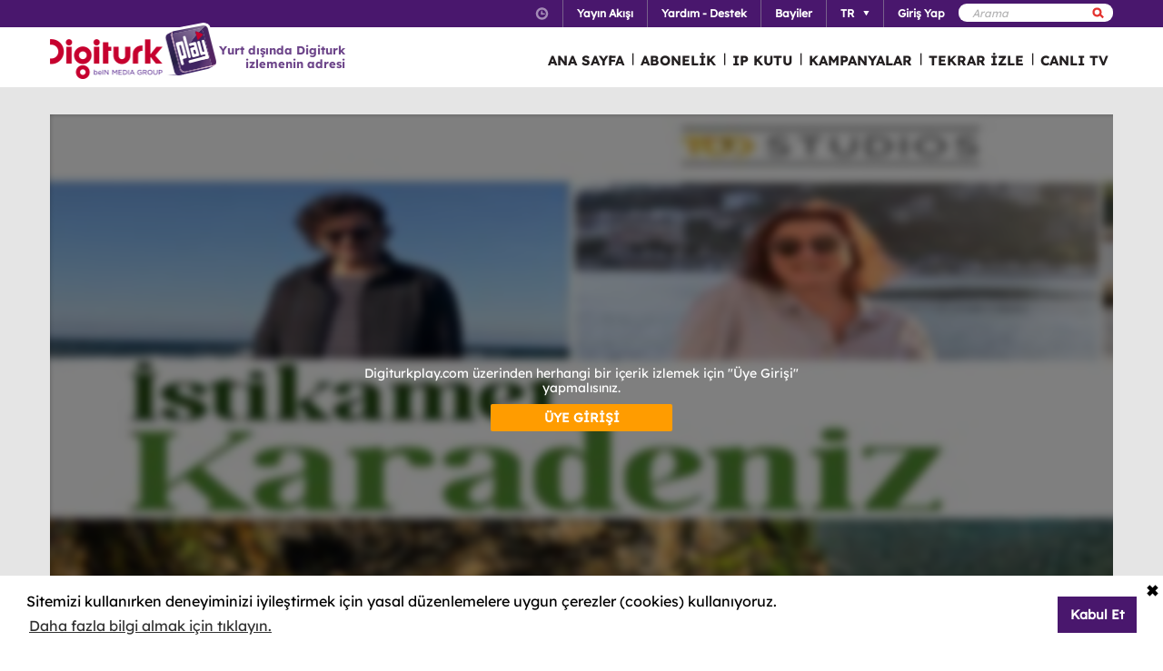

--- FILE ---
content_type: text/html; charset=utf-8
request_url: https://www.digiturkplay.com/bein-originals/istikamet-karadeniz/1sezon-v2523/ordu-v5
body_size: 11825
content:
<!DOCTYPE html>
<html class="no-js">
<head>
    <meta charset="utf-8" />
    <meta name="viewport" content="width=device-width, initial-scale=1.0, maximum-scale=1.0, user-scalable=no" />
    <title>İstikamet Karadeniz</title>
    <meta name="description" content="İstikamet Karadeniz ekibi, farklı alanlardan Karadeniz’le g&#246;n&#252;l bağı olan konukların eşliğinde, Karadeniz’in kadim ve g&#252;ncel lezzetlerini keşfediyor." />
    <meta name="keywords" content="İstikamet,Karadeniz,İstikamet,Karadeniz,ekibi,,farklı,alanlardan,Karadeniz’le,g&#246;n&#252;l,bağı,olan,konukların,eşliğinde,,Karadeniz’in,kadim,ve,g&#252;ncel,lezzetlerini,keşfediyor." />

    <link href="http://www.digiturkplay.com" type="text/xml" title="i-am-alive" rel="Alternate" />

    <link rel="stylesheet" href="/Statics/css/font.css" />
    <link rel="shortcut icon" href="/Statics/img/digiturkplay.ico" />

    <link rel="stylesheet" href="/Statics/css/normalize.css" />
    <link rel="stylesheet" href="/Statics/css/foundation.min.css" />

    <link rel="stylesheet" href="/Statics/css/common.css?v=62" />
    <link rel="stylesheet" href="/Statics/css/website.css" />
    <link rel="stylesheet" href="/Statics/css/jquery.fancybox2.css" />
    <link rel="stylesheet" href="/Statics/css/cookieconsent.min.css" />

    <link href="/Statics/css/jquery-ui.min.css?v=0" rel="stylesheet" />
    
    <link rel="stylesheet" href="/Statics/css/page/content-detail.css?v=22" />

    <link rel="stylesheet" href="/Statics/css/skin/bitmovinplayer-ui.css?v=1" />
    <link rel="stylesheet" href="/Statics/css/skin/bitmovin-ui.css?v=1" />

        <link rel="canonical" href="/bein-originals/istikamet-karadeniz/1sezon-v2523/ordu-v5" />

    <link rel="stylesheet" href="/Statics/css/responsive/responsive.min.css?v=31" />
    <!--[if lte IE 8]><script type="text/javascript" src="/Statics/js/vendor/json2.min.js"></script><![endif]-->
    <script src="/Statics/js/vendor/custom.modernizr.js"></script>

        <script src="https://www.googletagservices.com/tag/js/gpt.js"></script>
    <!-- Google Analytics -->
<script>
    (function (i, s, o, g, r, a, m) {
        i['GoogleAnalyticsObject'] = r; i[r] = i[r] || function () {
            (i[r].q = i[r].q || []).push(arguments)
        }, i[r].l = 1 * new Date(); a = s.createElement(o),
        m = s.getElementsByTagName(o)[0]; a.async = 1; a.src = g; m.parentNode.insertBefore(a, m)
    })(window, document, 'script', '//www.google-analytics.com/analytics.js', '_gaStarbuck');

    //cookie'den partyRoleId değerini alıyoruz.
    var userId = null;
    try {
        var cookies = document.cookie.split(";");

        for (var i = 0; i < cookies.length; i++) {
            var cookie = cookies[i].split("=");
            var key = cookie[0].replace(" ", "");
            var value = cookie[1];
            if (key == '.partyId') {
                userId = value;
                break;
            }
        }
    } catch (e) {
        console.log(e);
    } 

    if (userId != null) {
        _gaStarbuck('create', 'UA-17472711-40', { 'userId': userId });
    }
    else {
        _gaStarbuck('create', 'UA-17472711-40', 'auto');
    }
    _gaStarbuck('send', 'pageview');
    _gaStarbuck('require', 'ecommerce', 'ecommerce.js');

</script>
<!-- End Google Analytics -->

<!-- Facebook Pixel Code -->
<script>
    !function(f,b,e,v,n,t,s)
    {if(f.fbq)return;n=f.fbq=function(){n.callMethod?
            n.callMethod.apply(n,arguments):n.queue.push(arguments)};
        if(!f._fbq)f._fbq=n;n.push=n;n.loaded=!0;n.version='2.0';
        n.queue=[];t=b.createElement(e);t.async=!0;
        t.src=v;s=b.getElementsByTagName(e)[0];
        s.parentNode.insertBefore(t,s)}(window, document,'script',
        'https://connect.facebook.net/en_US/fbevents.js');
    fbq('init', '1665103187105173');
    fbq('track', 'PageView');
</script>
<noscript><img height="1" width="1" style="display:none"
               src="https://www.facebook.com/tr?id=1665103187105173&ev=PageView&noscript=1"
          /></noscript>
<!-- End Facebook Pixel Code -->

        <!-- Insider Api Entegreasyonu -->
    <script type='text/javascript'>
    var _spapi = _spapi || [];
    _spapi.push(['_partner', 'digiturkplay']);
    (function () {
        var ga = document.createElement('script'); ga.type = 'text/javascript'; ga.async = true;
        ga.src = ('https:' == document.location.protocol ? 'https://' : 'http://') +
        'digiturkplay.api.sociaplus.com/partner.js';
        var s = document.getElementsByTagName('script')[0];
        s.parentNode.insertBefore(ga, s);
    })();
    </script>
    <!-- End Insider Api Entegrasyonu -->

    <script src="//cdn.optimizely.com/js/4715830715.js"></script>

    <!-- Google Tag Manager -->
    <script>
        (function (w, d, s, l, i) {
            w[l] = w[l] || []; w[l].push({
                'gtm.start':
                    new Date().getTime(), event: 'gtm.js'
            }); var f = d.getElementsByTagName(s)[0],
                j = d.createElement(s), dl = l != 'dataLayer' ? '&l=' + l : ''; j.async = true; j.src =
                    'https://www.googletagmanager.com/gtm.js?id=' + i + dl; f.parentNode.insertBefore(j, f);
        })(window, document, 'script', 'dataLayer', 'GTM-MR263P');</script>
    <!-- End Google Tag Manager -->

    <!-- Global site tag (gtag.js) - Google Ads: 352754031 -->
    <script async src="https://www.googletagmanager.com/gtag/js?id=AW-352754031"></script>
    <script>
        window.dataLayer = window.dataLayer || [];
        function gtag() { dataLayer.push(arguments); }
        gtag('js', new Date());

        gtag('config', 'AW-352754031');
    </script>
</head>
<body class="grey">
    <div id="overlay" class="overlay"></div>
    <input type="hidden" id="playerStatus" />

    

<!--START KEY-->
<input type="hidden" id="MessageTitle" value="Bakım &#231;alışması"/>
<input type="hidden" id="MessageContent" value="Bu &#246;zellik altyapı &#231;alışması nedeniyle ge&#231;ici olarak kullanım dışıdır. Bu s&#252;re i&#231;erisinde Bize Ulaşın b&#246;l&#252;m&#252;n&#252; kullanabilirsiniz." />
<input type="hidden" id="HelpCancel" value="Vazge&#231;" />
<input type="hidden" id="HelpGoToContactUs" value=" Bize ulaşın sayfasına git." />
<input type="hidden" id="LabelFeedbackSuccess" value="işlem başarılı." />
<input type="hidden" id="LabelFeedbackFailed" value="işlem sırasında bir hata oluştu." />
<input type="hidden" id="LabelFeedbackCancel" value="işlem iptal edildi." />
<input type="hidden" id="LabelPopupTitle" value="UYARI" />
<input type="hidden" id="LabelPopupMessage" value="İ&#231;eriği #BrowserName# &#252;zerinden izleyemiyorsanız l&#252;tfen başka bir tarayıcıdan deneyiniz." />
<input type="hidden" id="LabelPopupOk" value="TAMAM" />
<input type="hidden" id="LabelPopupTitleRecord" value="BİLGİ" />
<input type="hidden" id="LabelPopupMessageRecord" value="Bu kategori altında yer alan i&#231;eriklere ulaşmak i&#231;in kayıt emri oluşturmanız gerekmektedir." />
<input type="hidden" id="LabelDetailRecordMessage" value="Kayıt emri verdiğiniz i&#231;eriği bir sonraki b&#246;l&#252;m yayınlandıktan sonra buradan izleyebilirsiniz." />
<input type="hidden" id="ShareOpinion" value="G&#246;r&#252;ş Paylaş" />
<!--END KEY-->


    <img id="base_loading" class="loading-main" src="/Statics/img/loader.gif">
    
    <input data-actdur="24" data-casts="-" data-cat1="Yemek" data-cat2="" data-cat3="" data-channel="" data-directors="-" data-ep="20" data-errorOnCPPermission="" data-exVisitorID="" data-frg="" data-frgn="" data-genre="Yemek" data-pn="Ordu" data-purchase="" data-pv="PT0000335980" data-season="" data-stop="" data-studio="" data-subtitle="" data-tp="" data-uri="" data-vpause="" data-vplay="PT0000335980" data-vresume="" id="mainVisilabsValues" type="hidden" />


    
    <script id="download-template" type="text/x-handlebars-template">
    <div class="mobile_download_box_inner">
        <div class="box_first">
            <img class="box_close" src="/statics/img/close_btn.png" />
        </div>
        <div class="box_second">
            <img class="store_logo" src="/statics/img/playcom_logo.png" />
            <div class="text_container">
                <span class="store_text">Digiturk Play Yurtdışı</span><br>
                <span class="store_note">
                    By DIGITURK
                </span><br>
                <span class="store_note">
                    {{storeText}}
                </span>
            </div>
        </div>
        <div class="box_third">
            <a href="{{storeUrl}}">View</a>
        </div>
    </div>
</script>
<div class="mobile_download_box"></div>




    <header>
        

<div class="header_top">
    <div class="row">
        <div class="small-12 large-12 columns">
            <!-- START:SEARCH FORM -->
            <!--Donut#[base64]#-->

<form action="/arama" method="post">    <div class="search_form">
        <input name="__RequestVerificationToken" type="hidden" value="QN-nBg-GEUVua6yuOA2ViSoOMw3I1sSbve2q84wJUBXD5ESswRerI1YsDgUXyGOU_dCrguIZBhcSCn6svyHbxBaDmv41" />
        <input type="text" name="q" placeholder=Arama Yap />
        <button type="submit" class="sprite search"></button>
    </div>
</form><!--EndDonut-->
            <!-- END:SEARCH FORM -->
            <!-- START:HEADER TOP NAV -->
            <nav class="nav_headertop">
                <ul>
                    <li>
                        <a href="#" class="sprite icon_clock"></a>
                        <div class="nav_info">
                            <div>
                                <img src="/Statics/img/purple_arrow.png" />T&#252;rkiye Saati: <span id="current_time">Y&#252;kleniyor...</span>
                            </div>
                        </div>
                    </li>
                    <li><a href="/yayin-akisi"><strong>Yayın Akışı</strong></a></li>
                    <li><a href="/yardim"><strong>Yardım - Destek</strong></a></li>
                    <li><a href="/bayiler"><strong>Bayiler</strong></a></li>
                        <li id="languageList"><a href="#"><strong>TR</strong><span class="arrr sprite icon_top_bottom_arrow"></span></a>
        <div class="nav_submenu2">
            <ul>
                    <li><a href="/layout/changelanguage?lang=2&amp;r=%2Fbein-originals%2Fistikamet-karadeniz%2F1sezon-v2523%2Fordu-v5">EN</a></li>
                    <li><a href="/layout/changelanguage?lang=3&amp;r=%2Fbein-originals%2Fistikamet-karadeniz%2F1sezon-v2523%2Fordu-v5">RU</a></li>
                    <li><a href="/layout/changelanguage?lang=4&amp;r=%2Fbein-originals%2Fistikamet-karadeniz%2F1sezon-v2523%2Fordu-v5">AZ</a></li>
            </ul>
        </div>
    </li>

                    <li id="panel-user" style="display: none; height: 20px!important;" data-bind="slideToLeft: IsVisible">
                        <!-- ko if:Status -->
                        <a class="ga-ab-main" href="https://www.digiturkplay.com/kullanici/profil"><span class="arr sprite nav_top_arrow"></span>Hoşgeldin,</a>
                        <div class="nav_submenu">
                            <ul>
                                <li><a href="https://www.digiturkplay.com/kullanici/profil" rel="nofollow">Hesap Bilgilerim</a></li>
                                <li><a href="https://www.digiturkplay.com/kullanici/satin-aldiklarim" rel="nofollow">Satın Aldıklarım</a></li>
                                <li><a href="https://www.digiturkplay.com/kullanici/kupon-kodu" rel="nofollow">Kupon Kodunu Kullan</a></li>
                                <li><a href="/kullanici/arkadasini-davet-et" rel="nofollow">Arkadaşını Davet Et</a></li>
                                <li><a href="/kullanici/cikis" rel="nofollow">G&#252;venli &#199;ıkış</a></li>
                            </ul>
                        </div>
                        <!-- /ko -->
                        <!-- ko ifnot:Status -->
                        <a class="ga-ab-main" id="login-link" href="https://www.digiturkplay.com/kullanici/giris" rel="nofollow"><strong>Giriş Yap</strong></a>
                        <!-- /ko -->
                    </li>
                    
                </ul>
            </nav>
            <!-- END:HEADER TOP NAV -->
        </div>
    </div>
</div>


<div class="header_bottom">
    <div class="row">
        <div class="small-3 large-4 columns float-left" style="width:305px;">
            <a href="/" class="logo">Logo</a>
            <div class="logo-slogan">
                <p>
                    Yurt dışında Digiturk<br />izlemenin adresi
                </p>
            </div>
        </div>
        <div class="small-9 float-right" style="margin-right: 12px;">
            <!-- START:MAIN NAV -->
            <nav class="nav_main">
                <ul>
                            <li class=mobile_only >

                                <a href="/">ANA SAYFA</a>
                            </li>
                            <li class=mobile_only >
                                        <span>|</span>

                                <a href="/abonelik">ABONELİK</a>
                            </li>
                            <li  >
                                        <span>|</span>

                                <a href="/urunler/ip-kutu">IP KUTU</a>
                            </li>
                            <li class=mobile_only >
                                        <span>|</span>

                                <a href="/kampanyalar">KAMPANYALAR</a>
                            </li>
                            <li  rel=5>
                                        <span>|</span>

                                <a href="#">TEKRAR İZLE</a>
                            </li>
                            <li  >
                                        <span>|</span>

                                <a href="/canli-tv">CANLI TV</a>
                            </li>
                    
                    <li class="mobile_only" id="bakcell_container"><span class="bakcell_logo"></span></li>
                </ul>
            </nav>
            <!-- END:MAIN NAV -->
        </div>
    </div>

    <!-- START:MAIN SUB NAV -->
            <div class="nav_main_sub" rel="5">
                <div class="row nav_main_sub_top">
                    <div class="small-12 large-12 columns">
                            <nav class="nav_list">
                                <div class="nav_list_title">
                                        <a href="/spor">beIN SPORTS</a>
                                </div>


                                <ul>
                                        <li><a href="/spor/spor-toto-super-lig-haftanin-golleri-v2">Trendyol S&#252;per Lig Haftanın Golleri</a></li>
                                        <li><a href="/spor/spor-toto-super-lig-haftanin-ozetleri">Trendyol S&#252;per Lig Haftanın &#214;zetleri</a></li>
                                        <li><a href="/spor/haftanin-ozetleri">Trendyol S&#252;per Lig &#214;zetler</a></li>
                                        <li><a href="/spor/spor-toto-super-lig-maclar">Trendyol S&#252;per Lig 90 Dk. Ma&#231;lar</a></li>
                                        <li><a href="/spor/super-lig-derbiler">Trendyol S&#252;per Lig Derbiler</a></li>
                                </ul>
                            </nav>
                            <nav class="nav_list">
                                <div class="nav_list_title">
                                        <a href="/dizi/tod-studios">TOD Studios</a>
                                </div>


                                <ul>
                                        <li><a href="/tod-studios/kalemimde-anadolu">Kalemimde Anadolu</a></li>
                                        <li><a href="/tod-studios/yolun-bittigi-yer">Yolun Bittiği Yer</a></li>
                                        <li><a href="/tod-studios/dunyanin-en-iyi-sefleri">D&#252;nyanın En İyi Şefleri</a></li>
                                        <li><a href="/tod-studios/titletur-v101">Hazer Amani ile Keşfe Değer</a></li>
                                        <li><a href="/tod-studios/gercek-tarihin-izinde">Ger&#231;ek Tarihin İzinde</a></li>
                                </ul>
                            </nav>
                            <nav class="nav_list">
                                <div class="nav_list_title">
                                        <a href="/dizi/tv8">TV8</a>
                                </div>


                                <ul>
                                        <li><a href="/ulusal/survivor-2023">Survivor 2026</a></li>
                                        <li><a href="/ulusal/masterchef-turkiye">MasterChef T&#252;rkiye All Star Altın Kupa</a></li>
                                        <li><a href="/ulusal/o-ses-turkiye-v2">O Ses T&#252;rkiye</a></li>
                                </ul>
                            </nav>
                            <nav class="nav_list">
                                <div class="nav_list_title">
                                        <a href="/dizi/show-tv">Show TV</a>
                                </div>


                                <ul>
                                        <li><a href="/ulusal/kizilcik-serbeti">Kızılcık Şerbeti</a></li>
                                        <li><a href="/ulusal/veliaht">Veliaht</a></li>
                                        <li><a href="/ulusal/ruya-gibi">R&#252;ya Gibi</a></li>
                                        <li><a href="/ulusal/guldur-guldur">G&#252;ld&#252;r G&#252;ld&#252;r Show</a></li>
                                </ul>
                            </nav>
                            <nav class="nav_list">
                                <div class="nav_list_title">
                                        <a href="/dizi/atv">ATV</a>
                                </div>


                                <ul>
                                        <li><a href="/ulusal/abi">A.B.İ.</a></li>
                                        <li><a href="/ulusal/muge-anli-ile-tatli-sert">M&#252;ge Anlı ile Tatlı Sert</a></li>
                                        <li><a href="/ulusal/kim-milyoner-olmak-ister">Kim Milyoner Olmak İster?</a></li>
                                        <li><a href="/ulusal/kurulus-orhan">Kuruluş Orhan</a></li>
                                </ul>
                            </nav>

                        <div class="clearfix"></div>
                    </div>
                </div>
                        <div class="nav_main_sub_top_posters">
                            <div class="small-12 large-12 columns">
                            <nav class="nav_list">
                                <a class="nav_image" title="2025 - 2026 sezonunda Trendyol S&#252;per Lig&#39;de oynanan t&#252;m ma&#231;ların gollerini her hafta sizlerle paylaşıyoruz. " href="/spor/spor-toto-super-lig-haftanin-golleri-v2" style="background-image: url(//mediacms01.digiturkplay.com/int_play_web/PS0000000682/haftanin-golleri-trendyol-2024-25_270x220_raw.jpg);"></a>
                                <span class="nav_poster_title">Trendyol S&#252;per Lig Haftanın Golleri</span>
                            </nav>
                            <nav class="nav_list">
                                <a class="nav_image" title="Sunuculuğunu Kubilay Tun&#231;er&#39;in &#252;stlendiği &#39;&#39;Kalemimde Anadolu&#39;&#39;, T&#252;rk edebiyatının iz bırakan yazarlarını, onların metinlerinden yola &#231;ıkarak Anadolu&#39;da takip ediyor." href="/tod-studios/kalemimde-anadolu" style="background-image: url(//mediacms01.digiturkplay.com/int_play_web/PS0000005249/kalemimde-anadolu-sezon1-tod-studios-yeni_270x220_raw.jpg);"></a>
                                <span class="nav_poster_title">Kalemimde Anadolu</span>
                            </nav>
                            <nav class="nav_list">
                                <a class="nav_image" title="Yarışmacılar, bir yandan zorlu ada şartlarına alışmaya &#231;alışırken bir yandan da &#246;d&#252;l ve dokunulmazlık oyunları i&#231;in kıyasıya m&#252;cadele edecek." href="/ulusal/survivor-2023" style="background-image: url(//mediacms01.digiturkplay.com/int_play_web/PS0000004234/survivor-all-star-2025_270x220_raw.jpg);"></a>
                                <span class="nav_poster_title">Survivor 2026</span>
                            </nav>
                            <nav class="nav_list">
                                <a class="nav_image" title="Farklı k&#252;lt&#252;rlere sahip iki ailenin &#231;ocukları Doğa ve Fatih&#39;in yıldırım nikahıyla evlenmesinin ardından gelişen &#231;arpıcı olaylar karşınızda olacak." href="/ulusal/kizilcik-serbeti" style="background-image: url(//mediacms01.digiturkplay.com/int_play_web/PS0000004174/kizilcik-serbeti-sezon4_270x220_raw.jpg);"></a>
                                <span class="nav_poster_title">Kızılcık Şerbeti</span>
                            </nav>
                            <nav class="nav_list">
                                <a class="nav_image" title="A.B.İ.; ailesinin karanlık ge&#231;mişinden ka&#231;arken bambaşka bir hayata adım atan Doğan&#39;ın, yıllar sonra y&#252;zleşmek zorunda kaldığı sırlarla dolu hikayesini anlatıyor." href="/ulusal/abi" style="background-image: url(//mediacms01.digiturkplay.com/int_play_web/PS0000005285/a-b-i-sezon1_270x220_raw.jpg);"></a>
                                <span class="nav_poster_title">A.B.İ.</span>
                            </nav>

                                <div class="clearfix"></div>
                            </div>
                        </div>


            </div>
    
    <!-- END:MAIN SUB NAV -->
    <div class="clear"></div>
</div>
    </header>
    
    <div id="content">
        
<input type="hidden" class="content-type" value="Episode" />
    <div class="row">
        <div class="large-12 ">
            <div class="dizi_player_box">
                <div class="dizi_player" style="position: relative">
                    <div class="mask-invisible" id="mask-invisible">
                        <div class="message-from-boss-container">
                            <div class="message-from-boss">
                                <span id="message-multiplay"></span>
                                <a class="button-barb" href="/">TAMAM</a>
                            </div>
                        </div>
                    </div>
                    <div id="playerVod" class="player-container">
                        <img id="play-preview-image" src="//mediacms01.digiturkplay.com/int_play_web/PT0000335980/istikamet-karadeniz-sezon1-yatay-tod-studios_570x220_raw.jpg" class="blur" />
                        <img id="play-content" class="player-play-button" src="/Statics/img/Play-icon.png" data-record="True" data-url="/content/playrequest" data-contentid="PT0000335980" data-contentname="Ordu" data-usageid="973799" data-assetid="" alt="Oynat" />
                        <img id="play-loading" class="player-loading" src="/Statics/img/ajax-loader-abonelik.gif" alt="Yükleniyor" />
                        <div id="player-message-container" class="player-message-container"></div>
                        <div id="player-content" class="player-content"></div>
                    </div>
                </div>
                <div class="clear"></div>
                <div class="foot_info">
                    <div class="dizi_name">
                        <h2>Ordu</h2>
                    </div>
                    <div class="kunye">
                        <div class="one">
                            <span>G&#246;l&#252;, yaylası, şelalesi, kanyonu ve tabii ki deniziyle, yaz kış demeden her mevsim ziyaret&#231;ilerini renk armonileriyle b&#252;y&#252;leyen Ordu’dayız.</span>

                        </div>
                        <div class="two">
                                <b>Y&#246;netmen:  </b><span>-</span>
                                <b>Senaryo:   </b><span>-</span>
                            <b>Oyuncular:   </b><span>-</span>
                        </div>
                        <div class="three">
                            <b>T&#252;r&#252;: </b><span>Yemek </span>
                            
                            <b>S&#252;resi:  </b><span>24 dk</span>
                        </div>
                            <div class="four">
                                <a class="login-button" href="https://www.digiturkplay.com/kullanici/giris?r=%2Fbein-originals%2Fistikamet-karadeniz%2F1sezon-v2523%2Fordu-v5">Giriş Yap</a>
                            </div>
                    </div>
                </div>
                <div class="clear"></div>
            </div>
        </div>
        <div class="clear"></div>
    </div>

    <div class="season-container">
        <div class="season-selected"><span class="selected-title"></span><img src="/Statics/img/season_arrow.png" class="select-icon" /></div>
        <ul class="content-season" name="season">
                <li data-value="0">1.Sezon</li>

        </ul>
            <div class="episode-container" data-index="0">
                            <div class="episode-item" data-index="0">
                                <span class="episode-no">20</span>l<span class="episode-title">Ordu</span><a href="/tod-studios/istikamet-karadeniz/1sezon-v2523/ordu-v5" class="watch-button">HEMEN İZLE</a>
                                <span class="episode-summary">İstikamet Karadeniz ekibinin bug&#252;nk&#252; rehberi hayat tecr&#252;besi bilgelikle donanmış, Ordu’nun yaşayan tarihi Enis Ayar.</span>
                            </div>
                            <div class="episode-item" data-index="1">
                                <span class="episode-no">19</span>l<span class="episode-title">Ak&#231;akoca</span><a href="/tod-studios/istikamet-karadeniz/1sezon-v2523/akcakoca" class="watch-button">HEMEN İZLE</a>
                                <span class="episode-summary">Falezler, geleneksel mimari izleri, k&#246;kl&#252; ge&#231;mişi, denizi, yeşil yama&#231;ları, feneri, mendireği ve limanıyla tipik bir Karadeniz dokusu sergileyen Ak&#231;akoca’dayız.</span>
                            </div>
                            <div class="episode-item" data-index="2">
                                <span class="episode-no">18</span>l<span class="episode-title">Samsun</span><a href="/tod-studios/istikamet-karadeniz/1sezon-v2523/istikamet-karadeniz-v5" class="watch-button">HEMEN İZLE</a>
                                <span class="episode-summary">Tr&#252;f mantarıyla yapılan yeni lezzetlerin peşinden giderken, Samsun Turizm Derneği başkanı Dilek Gen&#231;, ekibimizi bir mutfak akademisi sahibi de olan şef Ercan Yılmaz’la birlikte ağırlıyor.</span>
                            </div>
                            <div class="episode-item" data-index="3">
                                <span class="episode-no">17</span>l<span class="episode-title">Trabzon Lezzetleri</span><a href="/tod-studios/istikamet-karadeniz/1sezon-v2523/istikamet-karadeniz-v3" class="watch-button">HEMEN İZLE</a>
                                <span class="episode-summary">Sofrada ekibimizi bir hekim, bir akt&#246;r, bir de y&#246;netmen lezzetli bir sohbet eşliğinde bekliyor.</span>
                            </div>
                            <div class="episode-item" data-index="4">
                                <span class="episode-no">16</span>l<span class="episode-title">Balık Avcıları</span><a href="/tod-studios/istikamet-karadeniz/1sezon-v2523/balik-avcilari" class="watch-button">HEMEN İZLE</a>
                                <span class="episode-summary">Rastgele diyerek Cide’den Amasra’ya, Trabzon’dan Şile’ye kadar Karadeniz’de avlanan teknelerle, sallantılı olduğu kadar heyecanlı, yorucu olduğu kadar da keyifli bir deneyim yaşıyoruz.</span>
                            </div>
                            <div class="episode-item" data-index="5">
                                <span class="episode-no">15</span>l<span class="episode-title">Aras Balcıoğlu</span><a href="/tod-studios/istikamet-karadeniz/1sezon-v2523/aras-balcioglu" class="watch-button">HEMEN İZLE</a>
                                <span class="episode-summary">Her k&#246;şesinde, her viraj alışta, her konaklama noktasında bize bir başka lezzet keşfi sağladığı i&#231;in Karadeniz’deyiz... Ve gezdik&#231;e bizi zenginleştirdiği i&#231;in İstikamet Karadeniz.</span>
                            </div>
                            <div class="episode-item" data-index="6">
                                <span class="episode-no">14</span>l<span class="episode-title">Hamsi</span><a href="/tod-studios/istikamet-karadeniz/1sezon-v2523/hamsi" class="watch-button">HEMEN İZLE</a>
                                <span class="episode-summary">İstikamet Karadeniz ekibi hamsinin bir balık&#231;ı teknesinden, Karadenizli bir ailenin mutfağına olan yolculuğuna şahitlik ediyor.</span>
                            </div>
                            <div class="episode-item" data-index="7">
                                <span class="episode-no">13</span>l<span class="episode-title">Osman Şatıroğlu </span><a href="/tod-studios/istikamet-karadeniz/1sezon-v2523/osman-satiroglu" class="watch-button">HEMEN İZLE</a>
                                <span class="episode-summary">Geleneksel yaşamı turizmle yaşatan Osman Şatıroğlu eşliğinde bu eşsiz mimariyi keşfederken, doğal lezzetleri tadıyor ve Karadeniz’in ahşap ustalarını dinliyor.</span>
                            </div>
                            <div class="episode-item" data-index="8">
                                <span class="episode-no">12</span>l<span class="episode-title">Cemal G&#252;las</span><a href="/tod-studios/istikamet-karadeniz/1sezon-v2523/cemal-gulas" class="watch-button">HEMEN İZLE</a>
                                <span class="episode-summary">İstikamet Karadeniz ekibi bu emsalsiz doğa i&#231;indeki yolunu Cemal G&#252;las’ın rehberliğinde bulurken, &#199;amlıhemşin’de kaybolmaya y&#252;z tutan tulum ezgilerine kulak veriyor.</span>
                            </div>
                            <div class="episode-item" data-index="9">
                                <span class="episode-no">11</span>l<span class="episode-title">Cemal G&#252;las</span><a href="/tod-studios/istikamet-karadeniz/1sezon-v2523/cemal-gulas-v3" class="watch-button">HEMEN İZLE</a>
                                <span class="episode-summary">Bu hafta rehberimiz Cemal G&#252;las’la Karadeniz’i, doğası, havası, &#231;ayı ve tadıyla keşfediyoruz.</span>
                            </div>
                            <div class="episode-item" data-index="10">
                                <span class="episode-no">10</span>l<span class="episode-title">Mustafa Taviloğlu</span><a href="/tod-studios/istikamet-karadeniz/1sezon-v2523/mustafa-taviloglu" class="watch-button">HEMEN İZLE</a>
                                <span class="episode-summary">&#199;ocukluğundan beri tutkusu olan deniz ve balık konusunda bir ucu gastronomi, diğer ucu sanata dayanan keyifli bir sohbetle ondan &#246;ğreneceğimiz &#231;ok şey var.</span>
                            </div>
                            <div class="episode-item" data-index="11">
                                <span class="episode-no">9</span>l<span class="episode-title">Beyhan Uzun&#231;arşılıoğlu</span><a href="/tod-studios/istikamet-karadeniz/1sezon-v2523/beyhan-uzuncarsilioglu" class="watch-button">HEMEN İZLE</a>
                                <span class="episode-summary">Ekibimiz Karadeniz kıyısında yerel ve atalık tohumlarla iyi tarım uygulamalarının verimli sonu&#231;larını konuşuyor, şef Maksut Aşkar’ın tarladan sofraya geleneksel lezzetlere yeni bir yorum katmasına şahit oluyor.</span>
                            </div>
                            <div class="episode-item" data-index="12">
                                <span class="episode-no">8</span>l<span class="episode-title">S&#252;leyman Saim Tekcan</span><a href="/tod-studios/istikamet-karadeniz/1sezon-v2523/suleyman-saim-tekcan" class="watch-button">HEMEN İZLE</a>
                                <span class="episode-summary">Beraber sanat ve Karadeniz &#252;zerine bir sohbete giriyor ve g&#252;n&#252;n men&#252;s&#252;n&#252; hamsiyi tavaya koyarak yaratıyor.</span>
                            </div>
                            <div class="episode-item" data-index="13">
                                <span class="episode-no">7</span>l<span class="episode-title">Jilber Barut&#231;uyan </span><a href="/tod-studios/istikamet-karadeniz/1sezon-v2523/jilber-barutcuyan" class="watch-button">HEMEN İZLE</a>
                                <span class="episode-summary">Ne hayvan ne bitki sınıfına giren mantarların kendine has b&#252;y&#252;l&#252; aleminin kapılarını a&#231;ıyor. &#199;eşitleri, toplama y&#246;ntemleri ve tarifleriyle mantarlar arasında bir Karadeniz havası...</span>
                            </div>
                            <div class="episode-item" data-index="14">
                                <span class="episode-no">6</span>l<span class="episode-title">Mustafa Afacan</span><a href="/tod-studios/istikamet-karadeniz/1sezon-v2523/mustafa-afacan" class="watch-button">HEMEN İZLE</a>
                                <span class="episode-summary">İstikamet Karadeniz ekibi siyez buğdayının hikayesini gelenekselden g&#252;n&#252;m&#252;ze taşıyor. Kastamonu’nun &#252;nl&#252; tatları olan helva, &#252;ryani eriği, pastırma ve simidi ekranlarımıza geliyor. Kastamonu’da son durak şehrin geleneksel bakırcıları.</span>
                            </div>
                            <div class="episode-item" data-index="15">
                                <span class="episode-no">5</span>l<span class="episode-title">Sabiha İzbeli</span><a href="/tod-studios/istikamet-karadeniz/1sezon-v2523/sabiha-izbeli" class="watch-button">HEMEN İZLE</a>
                                <span class="episode-summary">Serdar İzbeli’nin y&#246;netimindeki organik ve doğal tarım &#252;retimini izleyen İstikamet Karadeniz ekibi, &#231;iftlikte Sabiha İzbeli’nin geleneksel tariflerini ekranlara taşıyor.</span>
                            </div>
                            <div class="episode-item" data-index="16">
                                <span class="episode-no">4</span>l<span class="episode-title">H&#252;lya Ekşigil</span><a href="/tod-studios/istikamet-karadeniz/1sezon-v2523/hulya-eksigil-v3" class="watch-button">HEMEN İZLE</a>
                                <span class="episode-summary">Sırf kadınlardan oluşan pazarda başlayan g&#252;n, envai &#231;eşit bah&#231;e &#252;r&#252;n&#252; arasında yapılan titiz se&#231;im sonrasında y&#246;resel yemeklerle şenlenen bir ş&#246;lene d&#246;n&#252;ş&#252;yor.</span>
                            </div>
                            <div class="episode-item" data-index="17">
                                <span class="episode-no">3</span>l<span class="episode-title">H&#252;lya Ekşigil</span><a href="/tod-studios/istikamet-karadeniz/1sezon-v2523/hulya-eksigil" class="watch-button">HEMEN İZLE</a>
                                <span class="episode-summary">Gastronomi yazarı H&#252;lya Ekşigil bu kez Amasra’nın balık&#231;ılarını ziyaret ediyor ve deniz &#252;r&#252;nlerine bu y&#246;rede nasıl lezzet katıldığını keşfetmemizi sağlıyor.</span>
                            </div>
                            <div class="episode-item" data-index="18">
                                <span class="episode-no">2</span>l<span class="episode-title">Recai Yılmaz</span><a href="/tod-studios/istikamet-karadeniz/1sezon-v2523/recai-yilmaz" class="watch-button">HEMEN İZLE</a>
                                <span class="episode-summary">Rıfat Ilgaz M&#252;zesi, geleneksel şimşir kaşık &#252;retimi ve Karadeniz kıyısında y&#246;resel bir lezzet durağıyla kuzey kıyılarımızın kuytuda kalmış &#246;zelliklerini keşfetmeye devam ediyoruz.</span>
                            </div>
                            <div class="episode-item" data-index="19">
                                <span class="episode-no">1</span>l<span class="episode-title">Erdil Yaşaroğlu</span><a href="/tod-studios/istikamet-karadeniz/1sezon-v2523/erdil-yasaroglu-v3" class="watch-button">HEMEN İZLE</a>
                                <span class="episode-summary">Şile’nin balık&#231;ıları, tarihi kale ve fener, Şile bezi dokumacıları ve y&#246;reye &#246;zg&#252; palamut pişirme deneyimleriyle s&#252;ren ilk b&#246;l&#252;m rehberinin heykellerini yonttuğu at&#246;lyesinde son buluyor.</span>
                            </div>
            </div>
    </div>









    </div>


<div class="im_footer">
    
    <div id="footer_area">
        <div class="im-content">
            <div class="footer_menu">
                
<div class="col">        <a href="/kampanyalar">KAMPANYALAR</a>
        <a href="/abonelik">ABONELİK</a>
        <a href="/canli-tv">KANALLAR</a>
        <a href="/yayin-akisi">YAYIN AKIŞI</a>
</div><div class="col">        <a href="/kullanim-kosullari">KULLANIM KOŞULLARI</a>
        <a href="/site-haritasi">SİTE HARİTASI</a>
        <a href="/yardim/sistem-testi">SİSTEM KONFİGURASYON TESTİ</a>
</div><div class="col">        <a href="/yardim/bize-ulasin">İLETİŞİM</a>
        <a href="/bayiler">BAYİLER</a>
        <a href="/yardim">YARDIM DESTEK</a>
</div>
            </div>
            <div class="footer_right_area">
                <div class="footer_row">
                    <a target="_blank" href="https://itunes.apple.com/tr/app/digiturk-play-yurtd-s/id434813948?mt=8"><img src="/Statics/img/newFooter/itunes.png"></a>
                    <a target="_blank" href="https://play.google.com/store/apps/details?id=com.digiturkwebtv.mobil&amp;hl=tr"><img src="/Statics/img/newFooter/google-play.png"></a>
                </div>
                <div class="footer_row">
                    <img src="/Statics/img/newFooter/visa-paypal.png?v=1">
                </div>
                <div class="footer_row copyright">
                    © 2026 NEBULA YAYIN PAZARLAMA VE REKLAMCILIK A.Ş.<br />- <strong>HER HAKKI SAKLIDIR</strong>
                </div>
            </div>
            <div class="clear"></div>
        </div>
    </div>
</div>


    <div id="starbuck-settings-global" style="display: none !important;"
         data-languageChangeUrl="/layout/changelanguage"
         data-urlUser="/layout/me"
         data-settingsCookieName=".settings"
         data-action="Detail"
         data-language=""
         data-affiliateCookieName=".affiliate"
         data-deployMode="Live">
    </div>

    

    
    <script type="text/html" id="template-content-login">
        <div class="player-message">
            <p>
                Digiturkplay.com üzerinden herhangi bir içerik izlemek için "Üye Girişi" yapmalısınız.
                <a href="https://www.digiturkplay.com/kullanici/giris?r=%2Fbein-originals%2Fistikamet-karadeniz%2F1sezon-v2523%2Fordu-v5" class="button-barb">&#220;YE GİRİŞİ</a>
            </p>
        </div>
    </script>

    <script type="text/html" id="template-content-buy">
        <div class="player-message">
            <p>
                Bu içeriği izlemeye yetkiniz yok.<br />
                <a id="buy-content-page" href="/abonelik/spor-paketi" class="button-barb">SATIN AL</a>
            </p>
        </div>
    </script>

    <script type="text/html" id="template-content-notStarted">
        <div class="player-message">
            <p>
                İçeriğe ait lisans süresi henüz başlamamıştır.<br />
                <a href="/abonelik/spor-paketi" class="button-barb">SATIN AL</a>
            </p>
        </div>
    </script>

    <script type="text/html" id="template-content-expired">
        <div class="player-message">
            <p>Bu içeriğin lisans süresi bitmiştir.</p>
        </div>
    </script>

    <script type="text/html" id="template-content-paryid-not-found">
        <div class="player-message">
            <p>Bu içeriğin lisans süresi bitmiştir.</p>
        </div>
    </script>


    <script src="/Statics/js/vendor/jquery-3.1.1.min.js"></script>
    <script src="/Statics/js/vendor/jquery-migrate-3.0.0.min.js"></script>
    <script src="/Statics/js/init.js"></script>
    <script src="/Statics/js/vendor/jquery-ui.min.js"></script>
    <script src="/Statics/js/vendor/knockout-3.0.0.js"></script>

    <script src="/Statics/js/foundation.min.js"></script>
    <script src="/Statics/js/vendor/icheck.min.js"></script>
    <script src="/Statics/js/jquery.tinyscrollbar.js"></script>
    <script src="/Statics/js/jquery.fancybox.js"></script>

    <script src="/Statics/js/vendor/Visilabs.js?v=2"></script>
    <script src="/Statics/js/VisilabsCollector.js?v=3"></script>

    <script src="/Statics/js/common.js?v=29"></script>
    <script src="/Statics/js/bowser.min.js"></script>
    <script src="/Statics/js/vendor/handlebars.js"></script>
    <script src="/Statics/js/global.js?v=53"></script>
    <script src="/Statics/js/responsive/responsive_common.js?v=26"></script>
    <script src="//cdnjs.cloudflare.com/ajax/libs/cookieconsent2/3.1.0/cookieconsent.min.js"></script>

    
    <script id="template-message" type="text/x-handlebars-template">
        <div class="form {{css}}">
            <div class="form-header">
                <h2 class="title">{{title}}</h2>
                <a id="close" class="close" href="#">X</a>
            </div>
            <div class="form-content">
                {{message}}
            </div>
            <div class="form-footer">
                <a href="#">{{button}}</a>
            </div>
        </div>
    </script>

    <script type="text/javascript" src="/Statics/js/vendor/bitmovin.js?v=1"></script>
    <script type="text/javascript" src="/Statics/js/vendor/bitmovinplayer-ui.js?v=1"></script>
    <script type="text/javascript" src="/Statics/js/vendor/BitmovinPlayerWrapper.js?v=21"></script>

    <script type="text/javascript" src="/Statics/js/vendor/Silverlight.js"></script>
    <script type="text/javascript" src="/Statics/js/page/content-detail.js?v=69"></script>

    <script>
            $(function() {
                window.addEventListener("load", function () {
                    if (window.cookieconsent === undefined) 
                        return;

                    window.cookieconsent.initialise({
                        "type": "opt-in",
                        "palette": {
                            "popup": {
                                "background": "#fff"
                            },
                            "button": {
                                "background": "#49176d"
                            }
                        },
                        revokable: false,
                        revokeBtn: '<div class="cc-revoke {{classes}}">Çerez Politikası</div>',
                        "content": {
                            "message": 'Sitemizi kullanırken deneyiminizi iyileştirmek i&#231;in yasal d&#252;zenlemelere uygun &#231;erezler (cookies) kullanıyoruz.',
                            "deny": "<i class='fa fa-times cookie-consent-close' aria-hidden='true'>&#10006;</i>",
                            "allow": "Kabul Et",
                            "link": "Daha fazla bilgi almak için tıklayın.",
                            "href": "/cerez-politika"
                        },
                        onStatusChange: function (status) {
                            if (!this.hasConsented()) {
                                this.clearStatus();
                            }
                        },
                    })
                });
            });

        var registerCompletedCookieName = ".registerCompleted";
        var registerCompletedCookie = getCookie(registerCompletedCookieName);
        if (registerCompletedCookie === "success") {
            console.log("register completed script added");
            gtag('event', 'conversion', { 'send_to': 'AW-352754031/jNhZCOWbyMACEO-ymqgB' });
            setCookie(registerCompletedCookieName, null, -1);
        }

    </script>
    <!--

        -->
        <script type="text/javascript">
            /* <![CDATA[ */
            var google_conversion_id = 1053362694;
            var google_custom_params = window.google_tag_params;
            var google_remarketing_only = true;
                        /* ]]> */
        </script>
        <script type="text/javascript" src="//www.googleadservices.com/pagead/conversion.js">
        </script>
        <noscript>
            <div style="display: inline;">
                <img height="1" width="1" style="border-style: none;" alt="" src="//googleads.g.doubleclick.net/pagead/viewthroughconversion/1053362694/?value=0&guid=ON&script=0" />
            </div>
        </noscript>

    <!-- Google Tag Manager (noscript) -->
    <noscript>
        <iframe src="https://www.googletagmanager.com/ns.html?id=GTM-MR263P"
                height="0" width="0" style="display:none;visibility:hidden"></iframe>
    </noscript>
    <!-- End Google Tag Manager (noscript) -->
</body>
</html>



--- FILE ---
content_type: text/css
request_url: https://www.digiturkplay.com/Statics/css/common.css?v=62
body_size: 13262
content:
html {
    height: 100%;
}

body {
    font-size: 14px;
    font-family: 'LexendDeca-Regular','Helvetica';
    min-width: 1200px;
    color: #494949;
    min-height: 100%;
    position: relative;
    -webkit-transition: all 0.4s ease-out;
    -moz-transition: all 0.4s ease-out;
    -o-transition: all 0.4s ease-out;
    -ms-transition: all 0.4s ease-out;
    transition: all 0.4s ease-out;
}

.mobile_download_box {
    width: 100%;
    display: none;
    margin: 0 auto;
    background-color: #f2f2f2;
}

.mobile_download_box_inner {
    width: 100%;
}

.mobile_download_box .box_first {
    margin: 35px 10px;
    float: left;
}

.mobile_download_box .box_second {
    float: left;
    font-family: 'LexendDeca-Regular';
    color: #2a2a2a;
    width: 69%;
}

.mobile_download_box .text_container {
    display: inline-block;
    width: 66%;
}

.mobile_download_box .box_second .store_logo {
    width: 64px;
    float: left;
    display: block;
    margin: 10px 10px 0 0;
}

.mobile_download_box .box_second span {
    display: inline-block;
    white-space: nowrap;
    overflow: hidden;
    text-overflow: ellipsis;
    width: 100%;
}

.mobile_download_box .box_second .store_text {
    font-size: 14px;
    padding-top: 15px;
    font-weight: bold;
    line-height: 15px;
}

.mobile_download_box .box_second .store_note {
    font-size: 12px;
    padding: 4px 0px;
}

.mobile_download_box .box_third {
    margin: 30px 10px;
    font-weight: bold;
    float: right;
    font-size: 20px;
    color: #007aff;
    text-decoration: underline;
}

.mobile_download_box .box_first .box_close {
    display: block;
    cursor: pointer;
    width: 10px;
}

body.purple {
    background: #37223c;
}

body.grey {
    background: #e5e5e5;
}

.overlay {
    display: none;
    position: fixed;
    top: 0;
    left: 0;
    height: 100%;
    width: 100%;
    background: url('../img/bg-transparent.png') repeat;
    z-index: 100;
    line-height: initial;
}

.loading-main {
    position: fixed;
    display: none !important;
    width: 32px;
    margin-left: -16px;
    height: 32px;
    margin-top: -16px;
    z-index: 101;
    top: 50%;
    left: 50%;
    background-color: #fff;
    padding: 5px;
    -ms-border-radius: 5px;
    -moz-border-radius: 5px;
    -webkit-border-radius: 5px;
    border-radius: 5px;
}

.modal {
    width: 390px;
    position: fixed;
    margin-left: -240px;
    background-color: #eeeeee;
    -ms-border-radius: 5px;
    border-radius: 5px;
    z-index: 101;
    top: 20%;
    left: 52%;
}

    .modal .form-header {
        padding: 0 20px;
        height: 60px;
        background-color: #49176d;
    }

.modal-messagepopup div.form-content {
    padding: 20px 20px;
    text-align: center;
}

.modal .form-content {
    line-height: 20px;
    display: block;
    font-family: 'LexendDeca-Regular';
    font-size: 14px;
    color: #000000;
    margin: 0 0 5px;
}

.modal .form-footer {
    position: relative;
    text-align: center;
    padding-bottom: 10px;
}

.modal .form-header .title {
    float: left;
    color: #ffffff;
    font-size: 15px;
    font-weight: normal !important;
    margin-top: 20px;
    padding: 5px 0 5px 0px;
    text-decoration: none;
    list-style-type: none;
    font-family: 'LexendDeca-Bold';
}

.modal .form-header .close {
    float: right;
    color: #FFFFFF;
    font-size: 15px;
    font-weight: normal !important;
    margin-top: 20px;
    padding: 5px 0 5px 20px;
    text-decoration: none;
    list-style-type: none;
    font-family: 'LexendDeca-Bold';
}

.modal .form-footer a {
    display: inline-block;
    width: 100px;
    height: 35px;
    line-height: 35px;
    margin: 0 auto;
    margin-bottom 'LexendDeca-Bold';
    font-size: 14px;
    color: #fff;
    background-color: #e9142f;
    text-decoration: none;
    text-align: center;
    cursor: pointer;
    border-radius: 2px;
    -webkit-transition: all 0.2s ease-out;
    -moz-transition: all 0.2s ease-out;
    -o-transition: all 0.2s ease-out;
    -ms-transition: all 02s ease-out;
    transition: all 0.2s ease-out;
    box-sizing: border-box;
}

.modal .form-footer .record_button {
    width: 350px
}

.modal .form-footer .not_record_button {
    width: 175px
}

.modal .form-footer .dark {
    background-color: grey;
    width: 175px;
}

.modal .form-footer .followme-dark {
    background-color: grey;
}

.modal .form-content .followme-message {
    text-align: center;
    display: block;
    padding: 20px;
}

.message-error {
    background-image: url('/Statics/img/message-error.png');
    display: inline-block;
    background-repeat: no-repeat;
    width: 24px;
    height: 24px;
    position: relative;
    top: 5px;
    right: 5px;
}

.form-message {
    padding: 20px;
}

.form-result {
    padding: 30px 20px 20px 20px;
    text-align: center;
    display: none;
}

.pvr-actions {
    padding: 10px 20px 20px 20px;
}

span.radiobutton {
    width: 15px;
    height: 15px;
    display: block;
    float: left;
    cursor: pointer;
    background-position: -148px -349px;
    margin-right: 10px;
}

.ribbon {
    background-image: url('/Statics/img/spriteIcons.png?v=1');
    background-position: -794px -660px;
    display: block;
    background-repeat: no-repeat;
    width: 40px;
    height: 58px;
    float: left;
}

.sp {
    background-image: url(../img/spriteIcons.png?v=1);
    background-repeat: no-repeat;
    background-color: transparent;
    display: block;
}

span.radiobutton.selected {
    background-position: -172px -349px;
}

.pvr-actions div {
    margin-bottom: 10px;
    cursor: pointer;
    display: block;
    line-height: 15px;
}

*, *:before, *:after {
    -moz-box-sizing: border-box;
    -webkit-box-sizing: border-box;
    box-sizing: border-box;
}

.subpage-container {
    width: 1130px;
    margin: 0 auto 20px auto;
    min-height: 400px;
    background: #eeeeee;
    border-radius: 2px;
}

ul {
    list-style: none;
    list-style-image: none;
    padding: 0;
    margin: 0;
}

.clear {
    display: block;
    visibility: hidden;
    height: 0px;
    line-height: 0px;
    text-indent: -9999px;
    clear: both;
}

hr {
    background: url('../img/hr.png') repeat-x;
    width: 100%;
    height: 2px;
    margin: 0;
    padding: 0;
    border: #000000;
}

p {
    line-height: 1.2em;
}

    p.red {
        color: #e51837;
    }

button {
    margin: 0;
    padding: 0;
    border: 0;
}

.space-10 {
    margin-bottom: 10px;
    clear: both;
    display: block;
}

.space-20 {
    margin-bottom: 20px;
    clear: both;
    display: block;
}

.space-30 {
    margin-bottom: 30px;
    clear: both;
    display: block;
}

.space-40 {
    margin-bottom: 40px;
    clear: both;
    display: block;
}

.space-50 {
    margin-bottom: 50px;
    clear: both;
    display: block;
}

/**************PLACEHOLDERS*******************/
::-webkit-input-placeholder {
    color: #b4b4b5;
    font-style: italic;
}

::-moz-placeholder {
    color: #b4b4b5;
    font-style: italic;
}
/* firefox 19+ */
:-ms-input-placeholder {
    color: #b4b4b5;
    font-style: italic;
}
/* ie */
input:-moz-placeholder {
    color: #b4b4b5;
    font-style: italic;
}

/**************WARNING BOX*******************/
.warning_box {
    width: 100%;
    height: 100px;
    background: #49176d;
    padding-bottom: 30px;
    display: none;
}

.warning_top {
    display: block;
    width: 100%;
    height: 10px;
}

.warning {
    display: block;
    width: 1170px;
    min-height: 50px;
    height: auto;
    background-image: url('../img/i.png');
    background-repeat: no-repeat;
    background-position: 40px center;
    margin: 0 auto;
    border-radius: 25px;
    -webkit-border-radius: 25px;
    -moz-border-radius: 25px;
    position: relative;
    border: solid 1px #bb143f;
    behavior: url('pie/PIE.htc');
}

    .warning div:first-child {
        margin-left: 86px;
        border-left: solid 1px #bb143f;
        padding-left: 27px;
        /*height: 50px;*/
    }

    .warning b {
        display: block;
        width: auto;
        height: auto;
        font-size: 12px;
        color: #ffffff;
        font-family: 'LexendDeca-Regular','Helvetica';
        padding: 10px 0 0 0;
    }

    .warning p {
        display: block;
        width: auto;
        height: auto;
        font-size: 12px;
        line-height: 14px;
        color: #ffffff;
        font-family: 'LexendDeca-Regular','Helvetica';
        margin: 2px 0 0 0;
        padding: 5px 45px 10px 0;
    }

    .warning .active {
        display: block;
    }

    .warning .carpi {
        display: block;
        width: 17px;
        height: 17px;
        position: absolute;
        top: 16px;
        right: 26px;
        cursor: pointer;
    }

        .warning .carpi a img {
            -webkit-transition: all 0.2s ease-out;
            -moz-transition: all 0.2s ease-out;
            -o-transition: all 0.2s ease-out;
            -ms-transition: all 02s ease-out;
            transition: all 0.2s ease-out;
            border: none;
        }

        .warning .carpi a:hover img {
            transform: rotate(90deg);
            -ms-transform: rotate(90deg); /* IE 9 */
            -webkit-transform: rotate(90deg);
        }

.margin10 {
    display: block;
    clear: both;
    width: 100%;
    height: 10px;
}

.margin20 {
    display: block;
    clear: both;
    width: 100%;
    height: 20px;
}

.margin30 {
    display: block;
    clear: both;
    width: 100%;
    height: 30px;
}



/**************Share Your Opinion*******************/


nav ul {
    list-style: none;
    list-style-image: none;
    padding: 0;
    margin: 0;
}

.btn_left {
    background: url('../img/btn_left_right.png') no-repeat;
    width: 41px;
    height: 20px;
    display: block;
    float: left;
}

.btn_left_tab {
    background: url('../img/btn_left_right.png') no-repeat;
    width: 41px;
    height: 20px;
    display: block;
    float: left;
    cursor: pointer;
}

.btn_left:hover, .tab .tab_pref .btn_left.selectd {
    background-position: 0 -20px;
}

.btn_left.inactive {
    background-position: 0 0 !important;
    opacity: 0.4 !important;
    cursor: default !important;
}

.btn_right {
    background: url('../img/btn_left_right.png') no-repeat;
    width: 41px;
    background-position: -40px 0;
    height: 20px;
    display: block;
    float: left;
}

.btn_right_tab {
    background: url('../img/btn_left_right.png') no-repeat;
    width: 41px;
    background-position: -40px 0;
    height: 20px;
    display: block;
    float: left;
    cursor: pointer;
}

.btn_right:hover, .tab .tab_pref .btn_right.selectd {
    background-position: -40px -20px;
}

.btn_right.inactive {
    background-position: -40px 0 !important;
    opacity: 0.4 !important;
    cursor: default !important;
}



.atrium {
    display: block;
    height: 475px;
    width: auto;
    position: fixed;
    bottom: 165px;
    right: -640px;
    /*cursor: pointer;*/
    z-index: 100000;
}

    .atrium .atrium_tab {
        background: rgb(229, 24, 55);
        width: 35px;
        height: 150px;
        display: block;
        position: absolute;
        bottom: 1px;
        left: -35px;
        border-radius: 3px 0 0 3px;
    }

.ex_atrium_ru {
    height: 210px !important;
}

.ex_gorus_ru {
    width: 180px !important;
    height: 180px !important;
}

.atrium .atrium_tab span, .atrium.open .atrium_tab span {
    display: inline-block;
}

    .atrium .atrium_tab span.iconArrow {
        background: url('../img/spriteIcons.png?v=1') no-repeat no-repeat center center;
        background-position: -63px -71px;
        width: 30px;
        height: 20px;
    }

    .atrium.open .atrium_tab span.iconArrow {
        background: url('../img/spriteIcons.png?v=1') no-repeat no-repeat center center;
        background-position: -98px -71px;
    }

    .atrium .atrium_tab span.gorusPaylas, .atrium.open .atrium_tab span.gorusPaylas {
        border-right: 1px solid rgb(255, 255, 255);
        width: 120px;
        height: 120px;
        white-space: nowrap;
        line-height: 34px;
        color: #fff;
    }

.ie8Fix .atrium .atrium_tab span.gorusPaylas,
.ie8Fix .atrium.open .atrium_tab span.gorusPaylas {
    filter: progid:DXImageTransform.Microsoft.BasicImage(rotation=3);
}

.others .atrium .atrium_tab span.gorusPaylas,
.others .atrium.open .atrium_tab span.gorusPaylas {
    -webkit-transform: rotate(-90deg);
    -moz-transform: rotate(-90deg);
    transform: rotate(-90deg);
    -writing-mode: tb-rl;
    -ms-transform: rotate(-90deg); /* IE 9 */
}

.atrium .form_box {
    display: block;
    /*cursor: pointer;*/
    z-index: 999;
    width: 635px;
    height: 475px;
    background: #fff;
    padding: 49px 0 0 16px;
    border: solid 1px #bfbfbf;
}

    .atrium .form_box .form_item {
        height: 75px;
    }

        .atrium .form_box .form_item.button {
            margin: 49px 0 0 0;
        }


.atrium.open .form_box div.form div.form_input input {
    width: 230px;
    height: 27px;
}


.atrium.open .form_box div.form div.form_input {
    width: 230px;
}



.atrium .form_box .head_text {
    font-size: 18px;
    color: #e51837;
    font-weight: bold;
    margin-bottom: 8px;
}

.gorus_paylas {
    display: block;
    width: 275px;
    padding: 20px 0;
    border-bottom: solid 1px #bdbdbd;
}

.gorus_paylas {
    display: block;
    width: 275px;
    padding: 20px 0;
    border-bottom: solid 1px #bdbdbd;
}

    .gorus_paylas p {
        font-size: 14px;
        color: #494949;
        margin-bottom: 15px;
    }

    .gorus_paylas b {
        font-size: 14px;
        color: #494949;
        font-weight: bold;
    }


#scrollbar3 {
    width: 310px;
    margin-bottom: 10px;
    float: left;
}

    #scrollbar3 .viewport {
        width: 305px;
        height: 320px;
        overflow: hidden;
        position: relative;
    }

    #scrollbar3 .overview {
        list-style: none;
        position: absolute;
        left: 0;
        top: 0;
        padding: 0;
        margin: 0;
    }

    #scrollbar3 .scrollbar {
        background: #eeeeee;
        position: relative;
        background-position: 0 0;
        float: right;
        width: 1px;
        left: -17px;
    }

    #scrollbar3 .track {
        height: 100%;
        width: 13px;
        position: relative;
        padding: 0 1px;
    }

    #scrollbar3 .thumb {
        background: #bdbdbd;
        border-radius: 2px;
        height: 20px;
        width: 9px;
        cursor: pointer;
        overflow: hidden;
        position: absolute;
        top: 0;
        left: -4px;
    }

#scrollbar2 .thumb .end {
    background: transparent url(../img/bg-scrollbar-thumb-y.png) no-repeat 50% 0;
    overflow: hidden;
    height: 5px;
    width: 1px;
}

#scrollbar3 .disable {
    display: none;
}

.noSelect {
    user-select: none;
    -o-user-select: none;
    -moz-user-select: none;
    -khtml-user-select: none;
    -webkit-user-select: none;
}










/***************HEADER TOP****************/

header {
    min-width: 1200px;
}

.header_top {
    background: #49176d;
    width: 100%;
    height: 30px;
    top: 0;
}
/*.header_top  { position: fixed;z-index: 99998;}
.warning_box { padding-top: 30px;}
.header_bottom { padding-top: 30px;height: 110px !important;}
.header_bottom .logo { position: relative;z-index: 99997; }*/
.nav_headertop {
    float: right;
}

    .nav_headertop ul {
        list-style: none;
        list-style-image: none;
        margin: 0;
        padding: 0;
    }

    .nav_headertop li {
        float: left;
        border-right: 1px solid #78608b;
        position: relative;
    }

        .nav_headertop li span {
            margin-right: 5px;
        }

        .nav_headertop li:hover .icon {
            opacity: 0.6;
        }

        .nav_headertop li a {
            padding: 0 15px;
            font-size: 12px;
            color: #ffffff;
            text-decoration: none;
            line-height: 30px;
            vertical-align: middle;
            display: block;
            float: left;
        }

        .nav_headertop li:first-child a img {
            margin-top: -2px;
        }

        .nav_headertop li:hover a {
            color: #a48bb6;
        }

        .nav_headertop li:last-child {
            border-right: 0;
        }

        .nav_headertop li .arr {
            width: 30px;
            height: 25px;
            margin: 5px 0 0 0;
            padding-left: 10px;
            padding-right: 10px;
            float: left;
            display: block;
        }

        .nav_headertop li:hover .arr, .nav_headertop li.selected .arr {
            background-position: -628px -70px;
        }

        .nav_headertop li .arrr {
            width: 7px;
            height: 5px;
            margin: 12px 0 0 10px;
            float: right;
            display: block;
        }

        .nav_headertop li:hover .arrr, .nav_headertop li.selected .arrr {
            background-position: 0 -1678px;
            opacity: 0.6;
        }

        .nav_headertop li:hover .nav_submenu {
            display: block;
        }

        .nav_headertop li:hover .nav_submenu2 {
            display: block;
        }

        .nav_headertop li:hover .nav_info {
            display: block;
            width: 400px;
            color: #49176d;
            font-size: 11px;
        }

            .nav_headertop li:hover .nav_info img {
                margin-right: 5px;
                margin-left: 10px;
            }

.nav_info {
    color: #494949;
    font-style: italic;
    font-size: 11px;
    top: 30px;
    left: -15px;
    display: none;
    padding: 10px;
    /*background: none;*/
    position: absolute;
    width: 3000px;
    z-index: 100;
}

.nav_submenu {
    top: 30px;
    display: none;
    padding-top: 10px;
    padding-bottom: 10px;
    background: #fff;
    border-right: 1px solid #bfbfbf;
    border-bottom: 1px solid #bfbfbf;
    border-left: 1px solid #bfbfbf;
    position: absolute;
    z-index: 10000;
    left: 14px;
    width: 140px;
}

    .nav_submenu li {
        border-bottom: 1px solid #bfbfbf;
        border-right: 0;
        float: none;
        display: block;
    }

        .nav_submenu li:last-child {
            border-bottom: 0;
        }

        .nav_submenu li:hover {
            background: #eeeeee;
        }

        .nav_submenu li a {
            background: none !important;
            color: #494949 !important;
            float: none;
        }

.nav_submenu2 {
    top: 30px;
    display: none;
    padding-top: 10px;
    padding-bottom: 10px;
    background: #fff;
    border-right: 1px solid #bfbfbf;
    border-bottom: 1px solid #bfbfbf;
    border-left: 1px solid #bfbfbf;
    position: absolute;
    min-width: 63px;
    z-index: 100;
    font-size: 11px;
}

    .nav_submenu2 li {
        border-bottom: 1px solid #bfbfbf;
        border-right: 0;
        float: none;
        display: block;
    }

        .nav_submenu2 li:last-child {
            border-bottom: 0;
        }

        .nav_submenu2 li:hover {
            background: #eeeeee;
        }

        .nav_submenu2 li a {
            background: none !important;
            color: #494949 !important;
            float: none;
        }


.search_form {
    margin-top: 4px;
    background: #fff;
    border-radius: 9px;
    height: 20px;
    width: 170px;
    float: right;
}

    .search_form img {
        margin-top: -11px;
    }

    .search_form input {
        float: left;
        height: 20px;
        border: 0;
        margin: 0 5px 0 10px;
        width: 125px;
        padding: 0 5px;
        font-size: 12px;
        outline: 0;
    }

    .search_form button {
        margin: 4px 10px 0 6px;
        padding: 0;
        border: 0;
        background: none;
        float: right;
    }

/***************HEADER BOTTOM****************/
.header_bottom {
    background: #fff;
    position: relative;
}

    .header_bottom .logo {
        float: left;
        background: url('../img/digiturk_play_logo_bein.png') no-repeat;
        width: 189px;
        height: 66px;
        text-indent: -3000px;
        margin-top: -5px;
    }

    .header_bottom .nav_main {
        float: left;
        margin-top: 3px;
        height: 63px;
        /*overflow: hidden;*/
    }



        .header_bottom .nav_main li {
            float: left;
            height: 66px;
        }

            .header_bottom .nav_main li a {
                padding: 0 9px;
                padding-right: 7px !important;
                border: solid 1px #fff;
                border-bottom: none;
                height: 63px;
                line-height: 66px;
                /*vertical-align: middle;*/
                font-family: 'LexendDeca-Bold','Roboto';
                font-weight: bold;
                font-size: 15px;
                text-decoration: none;
                color: #231f20;
                display: block;
            }

            .header_bottom .nav_main li span {
                width: 4px;
                height: 16px;
                display: block;
                float: left;
                line-height: 63px;
                border-bottom: none;
                text-decoration: none;
                color: #231f20;
            }

            .header_bottom .nav_main li:first-child + li + li + li + li.hover a,
            .header_bottom .nav_main li:first-child + li + li + li + li + li + li.hover a {
                background: #eeeeee;
                height: 64px;
                border-radius: 2px 2px 0 0;
                border: solid 1px #bcbcbc;
                border-bottom: none;
                color: #ff0000 !important;
            }

            .header_bottom .nav_main li:hover a {
                color: #ff0000 !important;
                -webkit-transition: all 0.2s ease-out;
                -moz-transition: all 0.2s ease-out;
                -o-transition: all 0.2s ease-out;
                -ms-transition: all 02s ease-out;
                transition: all 0.2s ease-out;
            }

            .header_bottom .nav_main li.selected a {
                color: #ff0000 !important;
            }

.nav_main_subs {
    top: 0;
    left: 0;
    position: relative;
}

.nav_main_sub {
    display: none;
    padding: 0;
    position: absolute;
    left: 50%;
    margin-left: -585px;
    z-index: 999999;
    width: 1170px;
    opacity: 0;
    overflow: hidden;
    margin-top: 0px;
}

    .nav_main_sub .row {
        background: #fff;
    }

    .nav_main_sub .nav_main_sub_top {
        width: 1170px;
        min-width: 1170px;
        max-width: 1170px;
    }


        .nav_main_sub .nav_main_sub_top:first-child {
            border: 1px solid #bcbcbc;
            border-top: 1px solid #bcbcbc !important;
            background: #eeeeee;
            padding-bottom: 0px !important;
        }

        .nav_main_sub .nav_main_sub_top:last-child {
            border: 1px solid #bcbcbc;
            border-top: none;
            padding-bottom: 2px;
        }

.nav_main li:first-child + li + li + li.hover a,
.nav_main ul li:first-child + li + li + li + li:hover a,
.nav_main ul li:first-child + li + li + li + li.hover a,
.nav_main ul li:first-child + li + li + li + li + li + li:hover a,
.nav_main ul li:first-child + li + li + li + li + li + li.hover a {
    position: relative;
    z-index: 99999;
}

.nav_main_sub .nav_list {
    /*height: 265px;*/
    float: left;
    width: 170px;
    margin-right: 30px;
    margin-top: 30px;
}

    .nav_main_sub .nav_list:first-child {
        margin-left: 82px;
    }

    .nav_main_sub .nav_list:last-child, .nav_main_sub .nav_list.last {
        margin-right: 70px;
    }

    .nav_main_sub .nav_list .nav_list_title {
        font-weight: bold;
        font-size: 16px;
        margin-bottom: 23px;
        margin-top: 6px;
    }

    .nav_main_sub .nav_list ul {
        margin-bottom: 20px;
    }

        .nav_main_sub .nav_list ul li {
            border-bottom: 1px solid #d3ccda;
        }

            .nav_main_sub .nav_list ul li:last-child {
                border-bottom: 0;
            }

            .nav_main_sub .nav_list ul li a {
                line-height: 31px;
                vertical-align: middle;
                text-decoration: none;
                color: #000000;
                display: block;
                font-size: 13px;
                -webkit-transition: all 0.3s ease-in-out;
                -moz-transition: all 0.3s ease-in-out;
                -o-transition: all 0.3s ease-in-out;
                -ms-transition: all 0.3s ease-in-out;
                transition: all 0.3s ease-in-out;
            }

                .nav_main_sub .nav_list ul li a:hover {
                    color: #e51837;
                }



    .nav_main_sub .nav_list .btn_all {
        color: #e51837;
        font-size: 11px;
        text-decoration: none;
    }

        .nav_main_sub .nav_list .btn_all:hover {
            text-decoration: underline;
        }

.nav_main_sub_top_posters {
    height: 221px;
    background-color: white;
}

.nav_image {
    width: 170px;
    height: 138px;
    background-repeat: no-repeat;
    display: block;
    cursor: pointer;
    background-size: contain;
    border-radius: 2px 2px 2px 2px;
}

.nav_poster_title {
    display: block;
    text-align: left;
    padding-top: 10px;
    font-weight: bold;
    font-size: 13px;
    line-height: 17px;
    width: 170px;
    white-space: nowrap;
    overflow: hidden;
    text-overflow: ellipsis;
}

.bakcell_logo {
    display: block !important;
    background: url('../img/bakcell_logo.png') no-repeat no-repeat center center !important;
    width: 103px !important;
    height: 22px !important;
    margin-left: 9px !important;
    margin-top: 18px;
}

#bakcell_container {
    width: 103px;
    height: 66px;
    float: left;
    display: none;
}

.video_list {
    height: 210px;
    background: #fff;
}

    .video_list a.video_left {
        border: solid 1px #bcbcbc;
        border-left: none;
        border-radius: 0 15px 15px 0;
        -moz-border-radius: 0 15px 15px 0;
        -webkit-border-radius: 0 15px 15px 0;
        behavior: url('pie/PIE.htc');
        float: left;
        text-indent: -3000px;
        background-position: 15px -65px;
        width: 45px;
        height: 30px;
        display: block;
        margin-top: 83px;
        margin-right: 53px;
        position: relative;
        z-index: 9999;
        left: -1px;
    }

        .video_list a.video_left:hover {
            background-position: 15px -95px;
        }

        .video_list a.video_left.inacitve {
            background-position: 15px -125px;
        }

    .video_list a.video_right {
        border: solid 1px #bcbcbc;
        border-right: solid 1px #fff;
        border-radius: 15px 0 0 15px;
        -moz-border-radius: 15px 0 0 15px;
        -webkit-border-radius: 15px 0 0 15px;
        behavior: url('pie/PIE.htc');
        float: right;
        text-indent: -3000px;
        background-position: 20px -205px;
        width: 45px;
        height: 30px;
        display: block;
        margin-top: 83px;
        position: relative;
        z-index: 9999;
        right: -1px;
    }

        .video_list a.video_right:hover {
            background-position: 20px -235px;
        }

        .video_list a.video_right.inacitve {
            background-position: 20px -265px;
        }

    .video_list .video_mask {
        overflow: hidden;
        width: 970px;
        height: 175px;
        float: left;
        margin-top: 35px;
        position: relative;
    }

    .video_list .video_container {
        width: 4000px;
        position: absolute;
    }

    .video_list .video_item {
        width: 152px;
        float: left;
        margin-right: 48px;
        text-decoration: none;
        color: #000;
    }

    .video_list a.video_item div.mask {
        width: 0px;
        height: 0px;
        text-decoration: none;
        color: #000;
        position: relative;
        top: -25px;
        right: -160px;
        background-image: url(../img/video_list_hover.png);
        -webkit-transition: all 0.3s ease-out;
        -moz-transition: all 0.3s ease-out;
        -o-transition: all 0.3s ease-out;
        -ms-transition: all 0.3s ease-out;
        transition: all 0.3s ease-out;
    }

    .video_list a.video_item:hover div.mask {
        width: 150px;
        height: 123px;
        top: -148px;
        right: 0px;
    }

    .matchday .matchday_list_right, .matchday .matchday_list_left, .video_list a.video_item div.mask_play, .video_list a.video_right, .video_list a.video_left {
        background: url('../img/spriteIcons.png?v=1') no-repeat no-repeat center center;
    }

    .video_list a.video_item div.mask_play {
        width: 150px;
        height: 0px;
        text-decoration: none;
        color: #000;
        position: relative;
        top: 0px;
        right: 0px;
        opacity: 0;
        background-position: -855px 25px;
        -webkit-transition: opacity 0.2s ease-out;
        -moz-transition: opacity 0.2s ease-out;
        -o-transition: opacity 0.2s ease-out;
        -ms-transition: opacity 0.2s ease-out;
        transition: opacity 0.2s ease-out;
        transition-delay: 0.3s;
    }

    .video_list a.video_item:hover div.mask_play {
        height: 123px;
        opacity: 1;
    }

    .video_list .video_item .video_img {
        width: 150px;
        margin-bottom: 13px;
    }


    .video_list .video_item label {
        font-size: 12px;
        font-weight: bold;
        width: 100%;
        text-align: center;
        display: block;
        text-decoration: none;
    }

    .video_list .video_item:hover label {
        color: #e51837;
    }


.matchday {
    width: 1170px;
    z-index: 9999;
    padding-bottom: 50px;
}

    .matchday .row {
        background: none;
    }

.matchday_container {
    max-width: 1000px;
    margin: 0 auto;
}

.matchday .matchday_title {
    font-size: 16px;
    font-weight: bold;
    margin: 26px 0 18px 2px;
}

.matchday .matchday_container .row .column {
    width: 470px;
    float: left;
    margin-left: 15px;
    overflow: hidden;
}

.matchday .matchday_container .matchday_sublist div.column:first-child {
    margin-right: 15px;
    margin-left: 0px;
}


.matchday .matchday_list {
    background: #fff;
    height: 230px;
    border: 1px solid #c3bbc9;
    border-bottom: none;
    border-left: none;
    width: 1169px;
    margin-top: -3px;
}

.matchday .matchday_list_ul {
    background: none;
    margin-top: 8px;
    width: 470px;
    margin-right: 30px;
}

    .matchday .matchday_list_ul li {
        border-bottom: 1px solid #d3ccda;
        height: 60px;
        width: 28rem;
        line-height: 20px;
        vertical-align: middle;
        float: left;
        background: none;
    }

        .matchday .matchday_list_ul li:last-child {
            border-bottom: 0;
        }

        .matchday .matchday_list_ul li div {
            float: left;
            font-size: 12px;
        }

        .matchday .matchday_list_ul li .matchday_list_icon {
            width: 42px;
        }

        .matchday .matchday_list_ul li .matchday_list_name {
            width: 165px;
            font-weight: bold;
            font-size: 12px;
            color: #000;
        }

        .matchday .matchday_list_ul li .matchday_list_date {
            width: 8.813rem;
            color: #000;
            font-size: 10px;
        }

        .matchday .matchday_list_ul li .matchday_list_tv {
            width: 8.813rem;
            color: #000;
            font-size: 10px;
        }

        .matchday .matchday_list_ul li .matchday_list_buy {
            font-size: 11px;
            color: #e51837;
            text-decoration: none;
            font-weight: bold;
            float: right;
            display: block;
            width: 50px;
            height: 20px;
            border: solid 1px #bcbcbc;
            border-radius: 2px;
            line-height: 18px;
            vertical-align: middle;
            text-align: center;
            justify-items: center;
        }

        .matchday .matchday_list_ul li .matchday_list_watch {
            font-size: 11px;
            color: #4ba100;
            text-decoration: none;
            font-weight: bold;
            float: left;
            display: block;
            width: 60px;
            height: 20px;
            border: solid 1px #bcbcbc;
            border-radius: 2px;
            line-height: 18px;
            vertical-align: middle;
            text-align: center;
            margin-top: 9px;
        }

.matchday .matchday_list_mask {
    float: left;
    width: 1000px;
    height: 250px;
    overflow: hidden;
    position: relative;
}

.matchday .matchday_list_pool {
    width: 5000px;
    position: absolute;
    /*top: 8px;*/
}

.matchday .matchday_list_container {
    float: left;
    width: 1000px;
}

    .matchday .matchday_list_container div {
        float: left;
        width: 500px;
    }

.matchday .matchday_container .matchday_sublist {
    margin: 0 15px;
}



.matchday .matchday_list_left {
    border: solid 1px #bcbcbc;
    border-left: none;
    border-radius: 0 15px 15px 0;
    -moz-border-radius: 0 15px 15px 0;
    -webkit-border-radius: 0 15px 15px 0;
    behavior: url('pie/PIE.htc');
    float: left;
    text-indent: -3000px;
    background-position: 15px -65px;
    width: 45px;
    height: 30px;
    display: block;
    margin-top: 52px;
    margin-right: 53px;
    position: relative;
    z-index: 9999;
    left: -1px;
}

    .matchday .matchday_list_left:hover {
        background-position: 15px -95px;
    }

    .matchday .matchday_list_left.disable {
        background-position: 15px -125px;
    }

.matchday .matchday_list_right {
    border: solid 1px #bcbcbc;
    border-right: solid 1px #fff;
    border-radius: 15px 0 0 15px;
    -moz-border-radius: 15px 0 0 15px;
    -webkit-border-radius: 15px 0 0 15px;
    behavior: url('pie/PIE.htc');
    float: right;
    text-indent: -3000px;
    background-position: 20px -205px;
    width: 45px;
    height: 30px;
    display: block;
    margin-top: 52px;
    position: relative;
    z-index: 9999;
    right: -1px;
}

    .matchday .matchday_list_right:hover {
        background-position: 20px -235px;
    }

    .matchday .matchday_list_right.disable {
        background-position: 20px -265px;
    }



/*****************CAROUSLE*********************/
.carousel {
    height: 510px;
    min-width: 1200px;
    position: relative;
    margin-bottom: 30px;
    color: #ffffff;
    overflow: hidden;
}

.carousel_item {
    height: 100%;
    width: 100%;
    overflow: hidden;
    position: absolute;
    background-size: cover;
    color: #fff;
    display: none;
}

    .carousel_item img {
        min-width: 500px;
    }

    .carousel_item .small-12 {
        position: relative;
        overflow: hidden;
        height: 500px;
    }

        .carousel_item .small-12 div {
            position: absolute;
            z-index: 100;
            left: -900px;
        }

.carousel_paging {
    position: absolute;
    bottom: 40px;
    right: 50%;
    margin-right: -593px;
    z-index: 200;
    width: 900px;
}

    .carousel_paging ul {
        float: right;
        list-style: none;
    }

    .carousel_paging li {
        float: left;
        margin-right: 5px;
        position: relative;
    }

        .carousel_paging li a {
            width: 21px;
            height: 21px;
            display: block;
            background-position: -21px -613px;
            display: block;
        }

        .carousel_paging li.selected a {
            background-position: 0 -613px;
        }

        .carousel_paging li:hover a {
            background-position: -42px -613px;
        }

        .carousel_paging li .bubble img {
            width: 0;
            height: 0;
            box-sizing: content-box;
        }

        .carousel_paging li .bubble {
            -moz-opacity: 0;
            opacity: 0;
            filter: alpha(opacity=0);
            background: url('../img/carousel_bubble.png') no-repeat;
            background-position: right bottom;
            width: 0px;
            height: 0px;
            padding-top: 5px;
            text-align: center;
            position: absolute;
            top: -184px;
            left: 50%;
            margin-left: -154px;
            margin-top: 10px;
            -webkit-transition: opacity 0.4s ease-out;
            -moz-transition: opacity 0.4s ease-out;
            -o-transition: opacity 0.4s ease-out;
            -ms-transition: opacity 0.4s ease-out;
            transition: opacity 0.4s ease-out;
        }

        .carousel_paging li:hover .bubble {
            /*width: 190px;*/
            width: 174px;
            /*height: 155px;*/
            height: 169px;
            -moz-opacity: 1;
            opacity: 1;
            filter: alpha(opacity=100);
        }

            .carousel_paging li:hover .bubble img {
                /*width: 180px;*/
                width: 164px;
                /*height: 120px;*/
                height: 134px;
                border: solid 5px #ffffff;
            }



/*******************PAGE***************/
body #content {
    padding-bottom: 110px;
    min-height: 580px;
}

body.subpage #content {
    background: #37223c;
}

.page {
    background: #ffffff;
    border-radius: 2px;
    width: 1170px;
    min-width: 1170px !important;
    margin-top: 30px;
}

.no-bg {
    background: none !important;
}

.page h1 {
    margin-left: 100px;
    font-size: 20px;
    display: inline;
    line-height: 60px;
}

.page h2 {
    font-size: 16px;
    font-weight: normal;
    display: inline;
    margin-left: 9px;
}



.page-content {
    background: #eee;
    padding: 40px;
    margin-bottom: 10px;
}

.content-page {
    margin-left: 40px;
}


.page-content-margin {
    background: #eee;
    padding: 40px 80px;
    margin: 0 20px 10px 20px;
}


.footer-share {
    width: 100%;
    height: 70px;
    background: none;
    position: absolute;
    bottom: 40px;
}

    .footer-share.bottom-border {
        border-bottom: solid 1px #ffffff;
    }

.page_foot {
    display: block;
    width: 1170px;
    height: 31px;
    margin: 0 auto 30px auto;
}
/* New Footer css*/
.im-body img {
    width: 100%;
}

#im_footer_share {
    width: 100%;
    margin: 0 auto;
    text-align: right;
    padding-bottom: 10px;
    box-sizing: border-box;
    -moz-box-sizing: border-box;
    -webkit-box-sizing: border-box;
}

.im_container {
    max-width: 1200px;
    width: 100%;
    margin: 0 auto;
}

#im_footer_share a {
    width: 30px;
    height: 30px;
    background-repeat: no-repeat;
    display: inline-block;
    background-position: center center;
    border-radius: 2px;
}

    #im_footer_share a:hover {
        opacity: 0.6;
        transition: all .4s ease-in-out;
        -moz-transition: all .4s ease-in-out;
        -webkit-transition: all .4s ease-in-out;
        -o-transition: all .4s ease-in-out;
    }

.facebook {
    background-image: url('../img/facebook.png');
    background-color: #3b5998;
    background-size: 7px 14px;
}

.twitter {
    background-image: url('../img/twitter.png');
    background-color: #53d4ff;
    background-size: 18px 12px;
}

.instegram {
    background-image: url('../img/instegram.png');
    background-size: 30px 30px;
}

#footer_area {
    background-color: #49176d;
    width: 100%;
    margin: 0 auto;
    padding: 40px 0 60px 0;
    box-sizing: border-box;
    -moz-box-sizing: border-box;
    -webkit-box-sizing: border-box;
}

    #footer_area .im-content .footer_menu {
        width: 50%;
        display: inline-block;
        margin: 0;
        float: left;
    }

        #footer_area .im-content .footer_menu .col a:hover {
            opacity: 0.6;
        }

        #footer_area .im-content .footer_menu .col a {
            color: #ffffff;
            font-size: 12px;
            display: block;
            text-decoration: none;
            margin: 24px 0;
            text-align: left;
        }

            #footer_area .im-content .footer_menu .col a:first-child {
                margin: 0;
            }

        #footer_area .im-content .footer_menu .col {
            display: inline-block;
            width: auto;
            height: 100%;
            vertical-align: top;
            zoom: 1;
            text-align: left;
            margin-left: 60px;
        }

            #footer_area .im-content .footer_menu .col:first-child {
                margin-left: 15px;
            }

.footer_right_area {
    width: 50%;
    display: inline-block;
    margin: 0;
}

    .footer_right_area .footer_row {
        display: inline-block;
        width: 100%;
        height: 100%;
        vertical-align: top;
        zoom: 1;
        text-align: right;
        margin-bottom: 20px;
    }

        .footer_right_area .footer_row a {
            display: inline-block;
            margin-left: 17px;
        }

            .footer_right_area .footer_row a:first-child {
                margin-left: 0;
            }

            .footer_right_area .footer_row a img {
                width: 100%;
                max-width: 114px;
            }

        .footer_right_area .footer_row.copyright {
            color: rgba(255,255,255,0.5);
            letter-spacing: 0px;
        }

            .footer_right_area .footer_row.copyright strong {
                letter-spacing: 0.06rem;
                font-family: 'LexendDeca-Regular';
            }

@media all and (max-width:1000px) {
    #footer_area .im-content .footer_menu .col {
        margin-left: 5px;
    }

    .footer_right_area .footer_row a {
        max-width: 100px;
        margin-left: 7px;
    }
}


@media all and (max-width:750px) {
    #im_footer_share {
        text-align: center;
    }

    #footer_area .im-content .footer_menu {
        width: 100%;
        display: block;
        float: none;
        text-align: center;
    }

        #footer_area .im-content .footer_menu .col {
            display: block;
            width: 100%;
            text-align: center;
            margin-left: 0 !important;
            margin: 0 auto;
        }

            #footer_area .im-content .footer_menu .col a {
                text-align: center;
                font-size: 12.5px;
            }

    .footer_right_area {
        width: 100%;
        display: block;
        text-align: center;
    }

        .footer_right_area .footer_row {
            display: block;
            width: 100%;
            text-align: center;
        }

            .footer_right_area .footer_row a {
                max-width: 114px;
                display: block;
                margin: 0 auto 10px auto;
            }

                .footer_right_area .footer_row a:first-child {
                    margin-left: auto;
                }
}

.im-content {
    width: 100%;
    margin: 0 auto;
    max-width: 1200px;
}
/* New Footer css */

.page_foot #diger {
    text-align: center;
    display: block;
    float: left;
    padding: 9px 80px 8px;
    border-radius: 3px;
    background: #4ba100;
    font-family: 'LexendDeca-Bold','Roboto';
    font-weight: bold;
    font-size: 14px;
    color: #fff;
    width: 300px;
    margin: 0 0 0 432px;
    cursor: pointer;
}

.social_box {
    display: block;
    float: right;
    width: auto;
    height: 31px;
    margin-top: 30px;
}

.social {
    display: block;
    float: right;
    width: auto;
    height: 31px;
    font-family: 'LexendDeca-Regular','Helvetica';
    font-size: 11px;
    color: #323232;
    line-height: 30px;
    margin: 0 5px;
}

body.grey .subpage .social {
    color: #000000 !important;
}

.subpage .social {
    color: #ffffff;
}

/*a.facebook {
    text-align: center;
    line-height: 30px;
    background-color: #3b5998;
    border-radius: 2px;
    display: block;
    float: right !important;
    width: 30px;
    height: 30px;
    margin: 0 5px;
}

a.twitter {
    text-align: center;
    line-height: 30px;
    background: #53d4ff;
    border-radius: 2px;
    display: block;
    float: right !important;
    width: 30px;
    height: 30px;
}*/


/*a.facebook img, a.twitter img {
        margin-top: -2px;
        -webkit-transition: all 0.2s ease-out;
        -moz-transition: all 0.2s ease-out;
        -o-transition: all 0.2s ease-out;
        -ms-transition: all 02s ease-out;
        transition: all 0.2s ease-out;
    }

    a.facebook:hover img, a.twitter:hover img {
        -moz-opacity: 0.50;
        opacity: .50;
        filter: alpha(opacity=50);
    }*/

h1 {
    font-size: 22px;
    font-weight: bold;
    color: #231f20;
}

h2 {
    font-size: 18px;
    font-weight: bold;
    color: #494949;
}

h3 {
    font-size: 18px;
    font-weight: bold;
    color: #e51837;
    margin-bottom: 20px;
}

h4 {
    font-size: 14px;
    font-weight: bold;
    color: #494949;
    margin: 0 0 10px 0;
}

ul.bullet {
    margin: 38px 0;
}

    ul.bullet li:before {
        content: '\2022';
        margin: 0 0.6em; /* any design */
    }

/***************FOOTER**************/
footer {
    background: #49176d;
    width: 100%;
    height: 40px;
    margin-top: 2px;
    padding-top: 9px;
    position: absolute;
    bottom: 0px;
}

.nav_footer ul {
    float: right;
}

    .nav_footer ul li {
        float: left;
        margin-left: 30px;
    }

        .nav_footer ul li a {
            color: #fff;
            text-decoration: none;
            line-height: 19px;
            vertical-align: middle;
            font-weight: bold;
            font-size: 12px;
            display: block;
            -webkit-transition: all 0.2s ease-out;
            -moz-transition: all 0.2s ease-out;
            -o-transition: all 0.2s ease-out;
            -ms-transition: all 02s ease-out;
            transition: all 0.2s ease-out;
        }

        .nav_footer ul li:hover a {
            color: #a48bb6;
        }

        .nav_footer ul li .icon {
            margin-right: 10px;
            margin-top: -1px;
            float: left;
        }

.copyright {
    line-height: 11px;
    float: left;
    text-align: right;
    width: 270px;
    font-size: 9px;
    color: #a48bb6;
}


/**************************************/

.tab .tab-list {
    background: url('../img/tab_bg.jpg') repeat-x;
    width: 100%;
    height: 40px;
    margin-bottom: 10px;
    position: relative;
}

    .tab .tab-list ul {
        list-style: none;
        list-style-image: none;
        padding: 0;
        margin: 0;
        position: relative;
    }

        .tab .tab-list ul li {
            float: left;
            border-right: 1px solid #d6d6d6;
        }

    .tab .tab-list li:hover, .tab .tab-list li.selected {
        background: #e51837;
        border-right: 1px solid #e51837;
    }

    .tab .tab-list li a {
        padding: 0 20px;
        height: 40px;
        line-height: 40px;
        vertical-align: middle;
        display: block;
        text-decoration: none;
        font-family: 'LexendDeca-Bold','Roboto';
        font-weight: bold;
        font-size: 14px;
        color: #717074;
    }

    .tab .tab-list li:hover a, .tab .tab-list li.selected a {
        color: #ffffff;
        background: url('../img/tab_arrow.png') no-repeat bottom center;
    }

    .tab .tab-list .btn_all {
        float: right;
        font-size: 12px;
        font-style: italic;
        text-decoration: none;
        color: #522461;
        line-height: 40px;
        vertical-align: middle;
        margin-right: 15px;
        font-weight: bold;
    }

        .tab .tab-list .btn_all:hover {
            text-decoration: underline;
        }

.tab .tab_pref {
    margin-bottom: 0px !important;
    height: 20px;
}

    .tab .tab_pref .btn_group {
        float: right;
    }




.tab .tab_item {
    width: 100%;
    position: relative;
    display: none;
}

    .tab .tab_item.current {
        display: block;
    }

    .tab .tab_item.hide {
        display: none;
    }

.tab_item .t {
    margin-bottom: 30px;
    float: left;
    overflow: hidden;
    position: relative;
}

    .tab_item .t .t_img {
        position: relative;
        overflow: hidden;
        width: 100%;
        height: 220px;
    }

    .tab_item .t.h_2 .t_img {
        height: 395px;
    }

    .tab_item .t .t_img img {
        position: absolute;
        min-width: initial;
        max-width: initial;
    }

    .tab_item .t.last {
        margin-right: 0;
    }


/**************Movie List***************/
.mvtab .mvtab-container {
    background: url('../img/tab_bg.jpg') repeat-x;
    height: 40px;
    margin-bottom: 10px;
    position: relative;
}

.mvtab .mvtab-list {
    list-style: none;
    list-style-image: none;
    padding: 0;
    margin: 0;
    position: relative;
}

    .mvtab .mvtab-list li {
        float: left;
        border-right: 1px solid #d6d6d6;
    }

        .mvtab .mvtab-list li:hover, .mvtab .mvtab-list li.selected {
            background: #e51837;
            border-right: 1px solid #e51837;
        }

        .mvtab .mvtab-list li a {
            padding: 0 20px;
            height: 40px;
            line-height: 40px;
            vertical-align: middle;
            display: block;
            text-decoration: none;
            font-family: 'LexendDeca-Bold','Roboto';
            font-weight: bold;
            font-size: 14px;
            color: #717074;
            cursor: pointer;
        }

        .mvtab .mvtab-list li:hover a, .mvtab .mvtab-list li.selected a {
            color: #ffffff;
            background: url('../img/tab_arrow.png') no-repeat bottom center;
        }

    .mvtab .mvtab-list .btn_all {
        float: right;
        font-size: 12px;
        font-style: italic;
        text-decoration: none;
        color: #522461;
        line-height: 40px;
        vertical-align: middle;
        margin-right: 15px;
        font-weight: bold;
    }

        .mvtab .mvtab-list .btn_all:hover {
            text-decoration: underline;
        }

#mvitem_clone {
    display: none;
}

.mvlist {
    min-height: 580px;
}

    .mvlist a {
        text-decoration: none;
        color: #494949;
    }

.mvlist_mask {
    overflow: hidden;
    width: 100%;
    height: 100%;
    position: relative;
}

.mvlist_container {
    width: 1200px;
    position: absolute;
}

.mvlist .banner {
    text-align: center;
    clear: both;
}

.mvitem {
    float: left;
    width: 285px !important;
    height: 270px;
    overflow: hidden;
    position: relative;
    margin: 20px 15px 0px 0 !important;
    padding-left: 3px;
    background: none;
    border-radius: 21px 2px 2px 21px;
}

    .mvitem .container {
        background: #fff;
        margin-left: 12px;
        border-radius: 3px;
    }

        .mvitem .container a {
            text-decoration: none;
        }


    .mvitem span.icon {
        top: 9px;
        right: 18px;
    }

    .mvitem span.icon {
        background: url('../img/spriteIcons.png?v=1') no-repeat;
        vertical-align: middle;
        position: absolute;
        z-index: 2;
        line-height: 30px;
        width: 30px;
        height: 30px;
    }

        .mvitem span.icon.film {
            background-position: -807px -1208px;
        }

        .mvitem span.icon.dizi {
            background-position: -836px -1206px;
        }

        .mvitem span.icon.mac {
            background-position: -867px -1204px;
        }

        .mvitem span.icon.spor {
            background-position: -897px -1206px;
        }

        .mvitem span.icon.yardim {
            background-position: -926px -1206px;
        }

        .mvitem span.icon.canli {
            background-position: -956px -1206px;
        }

        .mvitem span.icon.eglence {
            background-position: -984px -1206px;
        }


    .mvitem .mvitem_detail {
        position: relative;
        top: 0;
        padding: 0 10px;
        background: #fff;
        height: 270px;
        width: 100%;
        z-index: 5;
    }

    .mvitem .mvitem_title {
        font-size: 15px;
        font-weight: bold;
        line-height: 20px;
        height: 50px;
        vertical-align: middle;
        display: table-cell;
        padding-right: 26px;
    }

    .mvitem .mvitem_img {
        width: 100%;
        overflow: hidden;
    }

        .mvitem .mvitem_img img {
            width: 100%;
        }

    .mvitem .mvitem_detail ul {
        list-style: none;
        list-style-image: none;
        margin: 0;
        padding: 0;
        margin-bottom: 10px;
    }

        .mvitem .mvitem_detail ul li label {
            font-weight: bold;
        }

        .mvitem .mvitem_detail ul li {
            margin-bottom: 5px;
            font-size: 12px;
        }

            .mvitem .mvitem_detail ul li span:first-child {
                font-weight: bold;
            }

    .mvitem .mvitem_detail .mvitem_spot {
        margin: 5px 0;
        font-size: 12px;
        line-height: 14px;
    }


    .mvitem .mvitem_detail a.mvitem_link {
        position: absolute;
        bottom: 10px;
        padding: 0 5px 0 15px;
        border-radius: 20px;
        color: #fff;
        font-size: 16px;
        line-height: 36px;
        height: 35px;
        vertical-align: middle;
        font-family: 'LexendDeca-Bold','Roboto';
        font-weight: bold;
        text-decoration: none;
        float: left;
    }

        .mvitem .mvitem_detail a.mvitem_link span {
            background: url('../img/icon_circle_arrow_right.png') no-repeat right center;
            float: right;
            width: 25px;
            height: 35px;
            margin-left: 10px;
        }

    .mvitem .mvitem_detail a.mvitem_link {
        background: #ff9c00;
    }

    .mvitem .mvitem_detail .icon {
        position: absolute;
        top: 10px;
        right: 25px;
        width: 30px;
        height: 30px;
        display: block;
    }

    .mvitem.s1x2 {
        height: 560px;
    }

    .mvitem.s2x1 .mvitem_detail {
        top: 216px;
        height: 220px;
    }

    .mvitem.s1x2 .mvitem_detail {
        top: 405px;
        height: 155px;
    }

        .mvitem.s1x2 .mvitem_detail .mvitem_title {
            line-height: 30px;
        }

        .mvitem.s1x2 .mvitem_detail .mvitem_spot {
            display: none;
        }

        .mvitem.s1x2 .mvitem_detail .icon {
            bottom: 15px !important;
            right: 10px;
            top: auto;
        }

    .mvitem.s2x1 {
        width: 560px;
    }


    .mvitem a.btn {
        position: absolute;
        bottom: 11px;
    }

    .mvitem div.label-new {
        padding: 5px 0 0 13px;
        position: absolute;
        color: #ffffff;
        background-color: #ff9c00;
        width: 53px;
        height: 25px;
        left: 12px;
        top: 20px;
        font-size: 14px;
        font-family: 'LexendDeca-Bold','Roboto';
        font-weight: bold;
        z-index: 2;
    }


.btn {
    font-size: 14px;
    border-radius: 2px;
    padding: 0 20px;
    height: 30px;
    line-height: 30px;
    vertical-align: middle;
    color: #ffffff !important;
    font-weight: bold;
    display: inline-block;
    text-decoration: none;
    text-align: center;
    -webkit-transition: background 0.2s ease-out;
    -moz-transition: background 0.2s ease-out;
    -o-transition: background 0.2s ease-out;
    -ms-transition: background 02s ease-out;
    transition: background 0.2s ease-out;
}

    .btn.btn-border {
        border: 1px solid #fff;
        background-color: transparent;
    }

        .btn.btn-border:hover {
            background: #fff;
            color: #37223c;
        }

    .btn.btn-center {
        width: 300px;
        margin: 0 auto;
        display: block;
    }

    .btn.btn-orange {
        background: #ff9c00;
    }

    .btn.btn-grey {
        background: #a2a2a2;
    }

    .btn.btn-green {
        background: #4ba100;
    }

        .btn.btn-green:hover {
            background: #ff9c00;
        }

    .btn.btn-red {
        background: #e51837;
    }


.txt-orange {
    color: #ff9c00;
}

.txt-grey {
    color: #a2a2a2;
}


.form {
}

    .form.fill .form_item {
        width: 200px;
        float: left;
        margin-right: 10px;
    }



.form_item.half {
    width: 50%;
    float: left;
    padding-right: 0;
}

    .form_item.half.first_half {
        padding-right: 10px !important;
    }

.form_item label {
    display: block;
    font-size: 14px;
    color: #000000;
    margin: 0 0 10px 0;
    clear: both;
}

.form_input_75 {
    width: 75px;
}

.form_input input.error,
.form_input input.textarea,
.form_input input.select {
    border-color: #e51837 !important;
    text-align: left;
}

.form_input input[type="text"] {
    width: 100%;
    height: 26px;
    background: #fff;
    font-family: 'LexendDeca-Regular','Helvetica';
    font-size: 14px;
    border: solid 1px #bfbfbf;
    color: #494949;
    border-radius: 2px;
    outline: 0;
    padding: 0 5px;
}

.form_input select {
    width: 100%;
    height: 26px;
    background: #fff;
    font-family: 'LexendDeca-Regular','Helvetica';
    font-size: 14px;
    border: solid 1px #bfbfbf;
    color: #494949;
    border-radius: 2px;
    outline: 0;
    padding: 0 0 0 5px;
}

.form_input textarea {
    width: 100%;
    height: 85px;
    background: #fff;
    font-family: 'LexendDeca-Regular','Helvetica';
    font-size: 14px;
    border: solid 1px #bfbfbf;
    color: #494949;
    border-radius: 2px;
    outline: 0;
    padding: 0 5px;
}

.form_input .option_text {
    float: left;
    font-family: 'LexendDeca-Regular','Helvetica';
    font-size: 12px;
    color: #494949;
    margin: 5px 0 0 5px;
    cursor: pointer;
}

.form_input label.option_text {
    margin: 4px 0 0 4px !important;
    clear: right;
}

.form_input .form_input_info {
    width: 100%;
    font-family: 'LexendDeca-Regular','Helvetica';
    font-size: 12px;
    font-style: italic;
    color: #49176d;
    margin-top: 10px;
}

.form_input .captcha_input {
    margin: 0 !important;
}

.form .error {
    width: 100%;
    font-family: 'LexendDeca-Regular','Helvetica';
    font-size: 11px;
    height: 11px;
    font-style: italic;
    color: #e51837;
    margin-top: 10px;
    text-align: right;
}

.form_item .req {
    color: red;
}

.form_submit {
    margin-top: 20px;
}

    .form_submit.center {
        text-align: center;
    }

    .form_submit label {
        display: block;
        font-size: 14px;
        color: #494949;
        margin: 0 0 10px 0;
    }

    .form_submit button {
        background: #4ba100;
        height: 26px;
        border-radius: 3px;
        display: inline-block;
        color: #ffffff;
        font-weight: bold;
        padding: 0 20px;
    }

        .form_submit button.orange {
            background: #ff9c00;
        }


.form_item.creditcard .form_input {
    width: 48px;
    float: left;
    margin-right: 5px;
}

.form_item.expiredate .form_input {
    width: 15%;
    float: left;
}

.form_item.expiredate .form_sep {
    float: left;
    width: 10%;
    text-align: center;
    font-size: 14px;
    line-height: 26px;
    vertical-align: middle;
}

.form_item.securecode .form_input {
    width: 17%;
    float: left;
}

.form_item.phone .form_input:nth-child(2n) {
    width: 20%;
    float: left;
    margin-right: 5%;
}

.form_item.phone .form_input:nth-child(2n+1) {
    width: 75%;
    float: left;
}

.form_item.form_item-captcha .captcha {
    float: left;
    width: 50%;
}

    .form_item.form_item-captcha .captcha span {
        background: #bde07c;
        height: 25px;
        padding-left: 10px;
        display: block;
        margin-right: 10px;
    }

.form_item.form_item-captcha input {
    float: right;
    width: 50%;
}

/*****ICON ST*/
.icons {
    display: inline-block;
}

.icons_checkbox {
    background: url('../img/check.png') no-repeat -18px 0;
    width: 15px;
    height: 15px;
}

    .icons_checkbox.checked {
        background: url('../img/check.png') no-repeat;
        width: 15px;
        height: 15px;
    }


/*********************************/
button.button {
    padding: 0 20px;
    height: 30px;
    display: inline-block;
    min-width: 80px;
    text-align: center;
    border-radius: 3px;
    font-family: 'LexendDeca-Regular','Helvetica';
    color: #fff;
    text-decoration: none;
    line-height: 30px;
    vertical-align: middle;
}

.button.button-border {
    border: 1px solid #cdcdcf;
    color: #494949;
    background: #fff;
}

    .button.button-border:hover {
        background: #eeeeee;
    }

.button.button-icon {
    padding-right: 10px;
}

    .button.button-icon span:first-child {
        margin-right: 20px;
    }

    .button.button-icon span:last-child {
        margin-top: 5px;
    }

    .button.button-icon span {
        float: left;
    }

.button.button-minimal {
    font-size: 12px;
    height: 24px;
    line-height: 24px;
}

.button.button-green {
    background: #4ba100;
}

    .button.button-green:hover {
        background: #7bc921;
    }

.button.button-orange {
    background: #ff9c00;
}

    .button.button-orange:hover {
        background: #7bc921;
    }

.button.button-gray {
    background: #c2c7cf;
}

    .button.button-gray:hover {
        background: #d4d8de;
    }

.button.button-gray2 {
    background: #c2c7cf;
}

    .button.button-gray2:hover {
        background: #ff9c00;
    }

.button.button-red {
    background: #e51837;
}

    .button.button-red:hover {
        background: #7bc921;
    }

.button.button-blue {
    background: #3b5998;
}

    .button.button-blue:hover {
        background: #728fc0;
    }

.button-order {
    height: 35px;
    min-width: 245px;
    padding: 0;
}

    .button-order .button-order-label {
        width: 60%;
        background: #4ba100;
        height: 35px;
        line-height: 35px;
        float: left;
        display: block;
        color: #fff;
        font-size: 18px;
        padding: 0 10px;
        border-radius: 3px 0 0 3px;
    }

    .button-order:hover .button-order-label {
        background: #7bc921;
    }

    .button-order .button-order-price {
        background: #fff;
        text-align: center;
        width: 40%;
        height: 35px;
        line-height: 35px;
        border: 1px solid #d4d8de;
        height: 35px;
        line-height: 35px;
        float: left;
        color: #4ba100;
        font-size: 22px;
        font-weight: bold;
        border-radius: 0 3px 3px 0;
    }

    .button-order:hover .button-order-price {
        color: #7bc921;
    }

    .button-order.button-order-orange .button-order-label {
        background: #ff9c00;
    }

    .button-order.button-order-orange:hover .button-order-label {
        background: #7bc921;
    }

    .button-order.button-order-orange .button-order-price {
        color: #ff9c00;
    }

    .button-order.button-order-orange:hover .button-order-price {
        color: #7bc921;
    }

.icon {
    display: inline-block;
}

    .icon.icon-go {
        background: url('../img/circle_arrow.png') no-repeat;
        width: 20px;
        height: 20px;
    }

/************Atrium List**************/

.comment_list {
    padding-bottom: 21px;
}

.comment_item {
    padding-top: 17px;
    padding-bottom: 15px;
    font-size: 13px;
    color: #494949;
    border-bottom: 1px solid #bdbdbd;
}

    .comment_item:last-child {
        border-bottom: none;
    }

    .comment_item .comment_item_title {
        margin-bottom: 10px;
        line-height: 15px;
    }

    .comment_item .comment_item_author {
        font-weight: bold;
        color: #000;
    }



/***********TABLE**************/
.table {
    margin: 0;
    padding: 0;
    width: 100%;
}

    .table thead td {
        background: #6a4287;
        height: 40px;
        line-height: 40px;
        vertical-align: middle;
        color: #fff;
        font-size: 16px;
        font-weight: bold;
        padding-left: 30px;
        border-right: 1px solid #d4d8de;
    }

    .table tbody td {
        background: #fff;
        height: 70px;
        line-height: 70px;
        vertical-align: middle;
        color: #494949;
        font-size: 12px;
        font-weight: bold;
        padding-left: 30px;
        border-right: 1px solid #d4d8de;
    }

.table2 {
    margin: 0;
    padding: 0;
    width: 100%;
}

    .table2 thead td {
        background: #fff;
        height: 40px;
        line-height: 40px;
        vertical-align: middle;
        color: #fff;
        font-size: 16px;
        font-weight: bold;
        padding-left: 30px;
        border-right: 1px solid #d4d8de;
    }

    .table2 tbody td {
        background: #fff;
        height: 70px;
        line-height: 70px;
        vertical-align: middle;
        color: #494949;
        font-size: 12px;
        font-weight: bold;
        padding-left: 30px;
        border-right: 1px solid #d4d8de;
    }

    .table2 tbody tr:nth-child(2n+1) td {
        background: #e7e7e7;
    }

.table3 {
    margin: 0;
    padding: 0;
    border-radius: 5px;
}

    .table3 thead td {
        background: #a2a2a2;
        height: 40px;
        line-height: 40px;
        vertical-align: middle;
        color: #fff;
        font-size: 16px;
        font-weight: bold;
        padding-left: 30px;
        border-right: 1px solid #d4d8de;
    }

    .table3 tbody th {
        padding: 0 60px;
        height: 30px;
        font-weight: bold;
        background: #fff;
        vertical-align: middle;
        color: #494949;
        font-size: 12px;
        font-weight: bold;
        border-right: 1px solid #d4d8de;
    }

        .table3 tbody th.center {
            text-align: center;
        }

        .table3 tbody th:last-child {
            border-right: 0;
        }

    .table3 tbody td {
        padding: 0 60px;
        height: 30px;
        background: #fff;
        vertical-align: middle;
        color: #494949;
        font-size: 12px;
        font-weight: bold;
        border-right: 1px solid #d4d8de;
    }

        .table3 tbody td.center {
            text-align: center;
        }

        .table3 tbody td:last-child {
            border-right: 0;
        }




/******************JQUERY UI******************/
body .ui-tooltip {
    color: #49176d;
    font-size: 11px;
    text-align: center;
    font-family: 'LexendDeca-Regular','Helvetica';
    line-height: 1.3em;
}

.ui-tooltip, .arrow:after {
    background: #fff;
    border: 2px solid #c3bcc4;
}

.ui-tooltip {
    padding: 10px 10px;
    color: #49176d;
    border-radius: 20px;
    font-size: 11px;
    font-weight: bold;
    font-family: 'LexendDeca-Regular','Helvetica';
    line-height: 1.3em;
}

/*.arrow {
    width: 70px;
    height: 16px;
    overflow: hidden;
    position: absolute;
    left: 50%;
    margin-left: -35px;
    bottom: -16px;
}

    .arrow.top {
        top: -16px;
        bottom: auto;
    }

    .arrow.left {
        left: 20%;
    }

    .arrow:after {
        content: "";
        position: absolute;
        left: 20px;
        top: -20px;
        width: 25px;
        height: 25px;
        box-shadow: 6px 5px 9px -9px black;
        -webkit-transform: rotate(45deg);
        -moz-transform: rotate(45deg);
        -ms-transform: rotate(45deg);
        -o-transform: rotate(45deg);
        transform: rotate(45deg);
    }

    .arrow.top:after {
        bottom: -20px;
        top: auto;
    }*/


/****SURVEY POPUP*****/
.survey {
    position: fixed;
    width: 100%;
    height: 100%;
    top: 0;
    left: 0;
    background-color: rgba(0,0,0,0.5);
    z-index: 99999;
}

.survey_dialog {
    width: 300px;
    height: 480px;
    margin: 0 auto;
    position: relative;
    z-index: 99999;
    border-radius: 5px;
    top: 50%;
    margin-top: -240px;
}

    .survey_dialog textarea {
        width: 100%;
        margin-bottom: 20px;
        height: 86px;
        border-radius: 5px;
        border: 1px solid #bfbfbf;
    }

.survey_close {
    position: absolute;
    top: 26px;
    right: 20px;
    width: 17px;
    height: 17px;
}

    .survey_close img {
        -webkit-transition: all 0.2s ease-out;
        -moz-transition: all 0.2s ease-out;
        -o-transition: all 0.2s ease-out;
        -ms-transition: all 02s ease-out;
        transition: all 0.2s ease-out;
    }

    .survey_close:hover img {
        transform: rotate(90deg);
        -ms-transform: rotate(90deg); /* IE 9 */
        -webkit-transform: rotate(90deg);
    }

.survey_title {
    background: #49176d;
    height: 70px;
    line-height: 70px;
    color: #fff;
    font-size: 16px;
    font-weight: bold;
    padding-left: 20px;
    border-radius: 5px 5px 0 0;
}

.survey_content {
    background: #fff;
    padding: 20px;
    font-size: 14px;
    color: #494949;
    border-radius: 0 0 5px 5px;
}

.survey_question {
    margin-bottom: 20px;
    font-weight: bold;
    font-size: 14px;
    line-height: 16px;
}

.survey_answers {
    margin-bottom: 40px;
}

    .survey_answers li {
        margin-bottom: 10px;
    }

        .survey_answers li label {
            margin-left: 8px;
        }

.survey_comment {
    margin-bottom: 10px;
}


/* BUTONLAR */


button {
    -webkit-transition: all 0.2s ease-out;
    -moz-transition: all 0.2s ease-out;
    -o-transition: all 0.2s ease-out;
    -ms-transition: all 02s ease-out;
    transition: all 0.2s ease-out;
    border-radius: 2px;
    padding: 0 28px;
    line-height: 30px;
    height: 30px;
    font-size: 14px;
    font-weight: bold;
}


    button.green {
        background: #4ba100;
        color: #ffffff;
    }

        button.green:hover {
            background: #ff6000;
        }

    button.orange {
        background: #ff6000;
        color: #ffffff;
    }

        button.orange:hover {
            background: #4ba100;
        }

    button.no-bg {
        background: none !important;
        font-weight: normal !important;
        height: 25px;
        line-height: 25px;
        font-size: 12px !important;
    }

        button.no-bg.black {
            border: solid 1px #cdcdcf !important;
            color: #494949 !important;
        }

            button.no-bg.black:hover {
                background: #eeeeee !important;
            }

        button.no-bg.white {
            border: solid 1px #ffffff !important;
            color: #ffffff !important;
        }

            button.no-bg.white:hover {
                border: solid 1px #fff !important;
                background: #ffffff !important;
                color: #4ba100 !important;
            }

        button.no-bg.green {
            border: solid 1px #4ba100 !important;
            color: #4ba100 !important;
        }

            button.no-bg.green:hover {
                border: solid 1px #ff6000 !important;
                color: #ff6000 !important;
            }

        button.no-bg.red {
            border: solid 1px #e51837 !important;
            color: #e51837 !important;
        }

            button.no-bg.red:hover {
                border: solid 1px #4ba100 !important;
                color: #4ba100 !important;
            }

        button.no-bg.orange {
            border: solid 1px #ff6000;
            border-radius: 2px;
            color: #ff6000;
        }

            button.no-bg.orange:hover {
                border: solid 1px #4ba100;
                color: #4ba100;
            }



/* BUTONLAR */

/** EVENT ERRORS **/

.event_error {
    border: solid 1px #fff;
    border-radius: 2px;
    height: 490px;
    text-align: center;
    color: #ffffff;
    vertical-align: middle;
    display: table;
    width: 100%;
}

    .event_error .error_content {
        display: table-cell;
        vertical-align: middle;
        text-align: center;
    }

    .event_error h1 {
        color: #ffffff;
    }

    .event_error .offer-button {
        width: 280px;
        margin: 30px auto;
        background: #ffffff;
    }

/** EVENT ERRORS **/

/*sprite Image*/
.sprite, button.sprite, .channel_categories_tab, .controler .channels_box .channel_area .channel:hover .added,
.controler .channels_box .channel_area .channel .added, .controler .channels_box .channel_area .channel .no_added, .controler .channels_box .channel_area .channel .no_added:hover, .channel_categories:hover .channel_categories_tab {
    background: url('../img/spriteIcons.png?v=1') no-repeat;
}

    .sprite.img_box {
        background-position: -95px 1px;
        width: 11px;
        height: 10px;
    }

    .sprite.icon_clock {
        background-position: 0 -1553px;
        width: 15px;
        height: 14px;
        margin-bottom: 8px;
        margin-top: 8px;
    }

    .sprite.icon_mail {
        background-position: 0 -1617px;
        width: 14px;
        height: 11px;
        margin-bottom: -2px;
    }

    .sprite.icon_top_bottom_arrow {
        background-position: -7px -1678px;
    }

    .sprite.kk {
        background-position: 0 -1732px;
        width: 19px;
        height: 19px;
    }

    .sprite.lock-icon {
        background-position: 0 -1802px;
        width: 11px;
        height: 14px;
        display: block;
        float: right;
        margin-right: 30px;
        margin-top: 18px;
    }

    .sprite.maps_icon {
        background-position: 0 -1865px;
        width: 15px;
        height: 20px;
    }

.ie8Fix .sprite.mobil {
    background-position: 21px -1914px;
}

.ie8Fix .sprite.tablet {
    background-position: -785px -991px;
}

.sprite.mobil {
    background-position: 0 -1936px;
    width: 10px;
    height: 16px;
}

.sprite.web {
    background-position: -611px -188px;
    width: 22px;
    height: 15px;
}

.sprite.tablet {
    background-position: -628px -1011px;
    width: 13px;
    height: 18px;
}

.sprite.tv {
    background-position: -628px -1079px;
    width: 20px;
    height: 15px;
}

.sprite.nav_top_arrow {
    background-position: -628px 0;
}

.sprite.person-ico {
    background-position: -628px -274px;
    width: 16px;
    height: 16px;
    display: block;
    float: right;
    margin-right: 30px;
    margin-top: 17px;
}

.sprite.search {
    background-position: -806px -760px;
    width: 13px;
    height: 13px;
}

.sprite.select_arrow {
    background-position: -669px -815px;
}

.sprite.skt_icon {
    background-position: -628px -885px;
    width: 19px;
    height: 20px;
}

.sprite.buyutec {
    background-position: 0 -419px;
    width: 13px;
    height: 13px;
}

/*.sprite.pp_bg{ background-position: -628px -405px; width: 10px; height: 83px; }
.sprite.plus{ background-position: -628px -340px; width: 15px; height: 15px; }
.sprite.added{ background-position: 0 0; width: 16px; height: 15px; }
.sprite.noadded{ background-position: -628px -145px; width: 16px; height: 15px; }
.sprite.facebook{ background-position: 0 -684px; width: 7px; height: 15px; }
.sprite.twitter{ background-position: -628px -1144px; width: 18px; height: 13px; }
*/
span.iconFormula1, span.iconBasketball, span.iconTennis {
    background: url('../img/spriteIcons.png?v=1') no-repeat no-repeat center center;
    display: block;
    width: 25px;
    height: 25px;
    margin-top: 10px;
}

span.iconFormula1 {
    background-position: -505px -150px;
}

span.iconBasketball {
    background-position: -505px -275px;
}

span.iconTennis {
    background-position: -505px -215px;
}



/* *************** Starbuck ******************* */

.float-left {
    float: left !important;
}

.float-right {
    float: right !important;
}

.feedback-error {
    color: #cc2320 !important;
    font-size: 12px !important;
    /* display: none;*/
    padding-top: 5px !important;
    cursor: default !important;
}

.feedback-formInputErr {
    border: 1px solid #df1e31 !important;
    background-color: #fdf7f7 !important;
    -moz-box-shadow: inset 1px 1px 5px 0px #dad4d4 !important;
    -webkit-box-shadow: inset 1px 1px 5px 0px #dad4d4 !important;
    box-shadow: inset 1px 1px 5px 0px #dad4d4 !important;
    width: 230px !important;
    height: 27px !important;
}

.feedback-formTextAreaErr {
    border: 1px solid #df1e31 !important;
    background-color: #fdf7f7 !important;
    -moz-box-shadow: inset 1px 1px 5px 0px #dad4d4 !important;
    -webkit-box-shadow: inset 1px 1px 5px 0px #dad4d4 !important;
    box-shadow: inset 1px 1px 5px 0px #dad4d4 !important;
    width: 230px !important;
    height: 85px !important;
}


.feedback-h15 {
    height: 15px;
}

.feedback-errorDiv {
    background-color: #ffcbca;
    background-image: url(../img/message-error.png);
    border-color: #eb979b;
    color: #9b4449;
    font-size: 12px;
    cursor: pointer;
    border: 1px solid #d2d2d2;
    padding: 15px 8px 15px 45px;
    position: relative;
    vertical-align: middle;
    background-position: 12px 12px;
    background-repeat: no-repeat;
    margin-bottom: 12px;
    -webkit-border-radius: 3px;
    -moz-border-radius: 3px;
    border-radius: 3px;
}

.feedback-SuccessDiv {
    background-color: #e1f1c0;
    background-image: url(../img/message-success.png);
    border-color: #b5d56d;
    color: #62a426;
    cursor: pointer;
    border: 1px solid #d2d2d2;
    padding: 15px 8px 15px 45px;
    position: relative;
    vertical-align: middle;
    background-position: 12px 12px;
    background-repeat: no-repeat;
    margin-bottom: 12px;
    -webkit-border-radius: 3px;
    -moz-border-radius: 3px;
    border-radius: 3px;
}

.feedback-margin span {
    margin-bottom: 0px !important;
}

.feedback-comment_list {
    height: 333px !important;
}

.feedback-txtbox {
    width: 230px !important;
    height: 27px !important;
}

.feedback-txtArea {
    width: 230px !important;
    height: 85px !important;
}

.feedback-form {
    margin-top: 0px !important;
    position: relative;
}

a.button-barb {
    margin: 10px auto 0 auto;
    display: block;
    width: 200px;
    height: 30px;
    line-height: 30px;
    font-family: 'LexendDeca-Regular','Helvetica';
    font-size: 14px;
    font-weight: bold;
    color: #fff;
    text-decoration: none;
    text-align: center;
    background: #ff9c00;
    border-radius: 2px;
    -webkit-transition: all 0.2s ease-out;
    -moz-transition: all 0.2s ease-out;
    -o-transition: all 0.2s ease-out;
    -ms-transition: all 02s ease-out;
    transition: all 0.2s ease-out;
}

    a.button-barb:hover {
        background: #4ba100;
    }

input.button-barb {
    margin: 10px auto 0 auto;
    padding: 5px 20px;
    display: block;
    width: auto;
    height: 30px;
    line-height: 20px;
    font-family: 'LexendDeca-Regular','Helvetica';
    font-size: 14px;
    font-weight: bold;
    color: #fff;
    text-decoration: none;
    text-align: center;
    background: #ff9c00;
    border: 1px solid;
    border-radius: 2px;
    -webkit-transition: all 0.2s ease-out;
    -moz-transition: all 0.2s ease-out;
    -o-transition: all 0.2s ease-out;
    -ms-transition: all 02s ease-out;
    transition: all 0.2s ease-out;
}

    input.button-barb:hover {
        background: #4ba100;
    }

.tab-content-loader {
    float: right;
    margin-right: 20px;
    display: block;
    width: 43px;
    height: 11px;
    margin-top: 4px;
}

.logo-slogan {
    position: absolute;
    top: 5px;
    left: 185px;
}

    .logo-slogan p {
        font-family: 'LexendDeca-Bold','Roboto' !important;
        font-weight: bold;
        font-size: 13px;
        line-height: 15px;
        color: #6D458A;
        text-align: right;
    }

a.bread-crumb-link {
    text-decoration: none;
    padding-bottom: 2px;
    border-bottom: 1px dotted #6d458a;
    color: #444;
}

.nav_main_sub .nav_list .nav_list_title a {
    color: #49176D;
}

.matchday .matchday_list_ul li .matchday_list_name {
    width: 100% !important;
}

.movie-item-actors {
}

.movie-item-year {
    padding-left: 115px;
    font-weight: bold;
}

.button-common {
    display: block;
    width: 100px;
    height: 30px;
    line-height: 30px;
    font-family: 'LexendDeca-Regular','Helvetica';
    font-size: 14px;
    font-weight: bold;
    color: #fff;
    text-decoration: none;
    text-align: center;
    border-radius: 2px;
    -webkit-transition: all 0.2s ease-out;
    -moz-transition: all 0.2s ease-out;
    -o-transition: all 0.2s ease-out;
    -ms-transition: all 02s ease-out;
    transition: all 0.2s ease-out;
}

/*.button-common:hover {
        background: #4ba100;
    }*/

.background-color-red {
    background-color: #cc0000;
}

.background-color-green {
    background-color: #4ba100;
}

.margin-right-35 {
    margin-right: 35px;
}

.cursor-pointer {
    cursor: pointer;
}

.feedback-response {
    position: absolute;
    top: -40px;
    left: 50px;
}

.warnMsg {
    background: #ffffff;
    -moz-opacity: 0.9;
    opacity: 0.9;
    filter: alpha(opacity=90);
    position: absolute;
    width: 100%;
    height: 100%;
    z-index: 1000;
    margin: 0 -30px;
    font-size: 17px;
    line-height: 20px;
    top: 0px;
    left: 30px;
    cursor: pointer;
}

    .warnMsg p {
        position: absolute;
        top: 30%;
        text-align: center;
        display: block;
        width: 100%;
        padding: 0 20px;
    }

    .warnMsg img {
        margin-bottom: 10px;
    }

.loading-indicator {
    background: #ffffff;
    background-color: rgba(255, 255, 255, 0.9);
    position: absolute;
    top: 0;
    left: 0;
    width: 100%;
    height: 100%;
    z-index: 1000;
    cursor: pointer;
}

    .loading-indicator img {
        top: 50%;
        left: 50%;
        margin: -16px 0 -16px 0;
        position: absolute;
    }


.bmpui-ui-skin-modern .bmpui-ui-subtitle-overlay {
    font-size: 1.8em;
}

.bmpui-ui-watermark {
    display: none;
}

/* Cookie consent
----------------------------------*/
.cookie-consent-close {
    position: absolute;
    top: 5px;
    right: 5px;
    font-size: 1.2em;
    font-style: normal;
}
